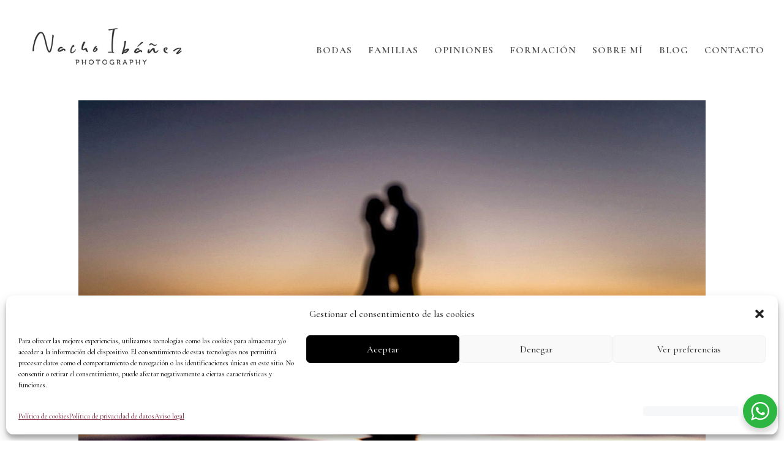

--- FILE ---
content_type: text/html; charset=UTF-8
request_url: https://nachoibanez.com/fotos-preboda-postboda-malaga-marbella-cadiz-andalucia/
body_size: 18185
content:
<!DOCTYPE html>
<html lang="es">
<head>
	<meta charset="UTF-8" />
<meta http-equiv="X-UA-Compatible" content="IE=edge">
	<link rel="pingback" href="https://nachoibanez.com/xmlrpc.php" />

	<script type="text/javascript">
		document.documentElement.className = 'js';
	</script>

	<meta name='robots' content='index, follow, max-image-preview:large, max-snippet:-1, max-video-preview:-1' />

	<!-- This site is optimized with the Yoast SEO plugin v26.7 - https://yoast.com/wordpress/plugins/seo/ -->
	<title>Fotos de preboda y postboda en Malaga, Marbella, Cádiz y toda Andalucía - Nacho Ibañez</title>
	<meta name="description" content="Fotografías de preboda y postboda en Andalucía y España : Sevilla, Málaga, Granada, Cádiz, Madrid, Zaragoza, Valladolid, Galicia, Valencia, Cataluña,…" />
	<link rel="canonical" href="https://nachoibanez.com/fotos-preboda-postboda-malaga-marbella-cadiz-andalucia/" />
	<meta property="og:locale" content="es_ES" />
	<meta property="og:type" content="article" />
	<meta property="og:title" content="Fotos de preboda y postboda en Malaga, Marbella, Cádiz y toda Andalucía - Nacho Ibañez" />
	<meta property="og:description" content="Fotografías de preboda y postboda en Andalucía y España : Sevilla, Málaga, Granada, Cádiz, Madrid, Zaragoza, Valladolid, Galicia, Valencia, Cataluña,…" />
	<meta property="og:url" content="https://nachoibanez.com/fotos-preboda-postboda-malaga-marbella-cadiz-andalucia/" />
	<meta property="og:site_name" content="Nacho Ibañez" />
	<meta property="article:modified_time" content="2025-02-19T17:53:00+00:00" />
	<meta name="twitter:card" content="summary_large_image" />
	<meta name="twitter:label1" content="Tiempo de lectura" />
	<meta name="twitter:data1" content="7 minutos" />
	<script type="application/ld+json" class="yoast-schema-graph">{"@context":"https://schema.org","@graph":[{"@type":"WebPage","@id":"https://nachoibanez.com/fotos-preboda-postboda-malaga-marbella-cadiz-andalucia/","url":"https://nachoibanez.com/fotos-preboda-postboda-malaga-marbella-cadiz-andalucia/","name":"Fotos de preboda y postboda en Malaga, Marbella, Cádiz y toda Andalucía - Nacho Ibañez","isPartOf":{"@id":"https://nachoibanez.com/#website"},"datePublished":"2019-01-24T11:40:39+00:00","dateModified":"2025-02-19T17:53:00+00:00","description":"Fotografías de preboda y postboda en Andalucía y España : Sevilla, Málaga, Granada, Cádiz, Madrid, Zaragoza, Valladolid, Galicia, Valencia, Cataluña,…","breadcrumb":{"@id":"https://nachoibanez.com/fotos-preboda-postboda-malaga-marbella-cadiz-andalucia/#breadcrumb"},"inLanguage":"es","potentialAction":[{"@type":"ReadAction","target":["https://nachoibanez.com/fotos-preboda-postboda-malaga-marbella-cadiz-andalucia/"]}]},{"@type":"BreadcrumbList","@id":"https://nachoibanez.com/fotos-preboda-postboda-malaga-marbella-cadiz-andalucia/#breadcrumb","itemListElement":[{"@type":"ListItem","position":1,"name":"Portada","item":"https://nachoibanez.com/"},{"@type":"ListItem","position":2,"name":"Fotos de preboda y postboda en Malaga, Marbella, Cádiz y toda Andalucía"}]},{"@type":"WebSite","@id":"https://nachoibanez.com/#website","url":"https://nachoibanez.com/","name":"Nacho Ibañez","description":"Fotografías de boda y familia en Andalucía","potentialAction":[{"@type":"SearchAction","target":{"@type":"EntryPoint","urlTemplate":"https://nachoibanez.com/?s={search_term_string}"},"query-input":{"@type":"PropertyValueSpecification","valueRequired":true,"valueName":"search_term_string"}}],"inLanguage":"es"}]}</script>
	<!-- / Yoast SEO plugin. -->


<link rel='dns-prefetch' href='//fonts.googleapis.com' />
<link rel='dns-prefetch' href='//use.fontawesome.com' />
<link rel="alternate" title="oEmbed (JSON)" type="application/json+oembed" href="https://nachoibanez.com/wp-json/oembed/1.0/embed?url=https%3A%2F%2Fnachoibanez.com%2Ffotos-preboda-postboda-malaga-marbella-cadiz-andalucia%2F" />
<link rel="alternate" title="oEmbed (XML)" type="text/xml+oembed" href="https://nachoibanez.com/wp-json/oembed/1.0/embed?url=https%3A%2F%2Fnachoibanez.com%2Ffotos-preboda-postboda-malaga-marbella-cadiz-andalucia%2F&#038;format=xml" />
		<style>
			.lazyload,
			.lazyloading {
				max-width: 100%;
			}
		</style>
		<meta content="Divi - Creativolandia v.1.0.0" name="generator"/><link rel='stylesheet' id='sbi_styles-css' href='https://nachoibanez.com/wp-content/plugins/instagram-feed/css/sbi-styles.min.css?ver=6.10.0' type='text/css' media='all' />
<style id='wp-emoji-styles-inline-css' type='text/css'>

	img.wp-smiley, img.emoji {
		display: inline !important;
		border: none !important;
		box-shadow: none !important;
		height: 1em !important;
		width: 1em !important;
		margin: 0 0.07em !important;
		vertical-align: -0.1em !important;
		background: none !important;
		padding: 0 !important;
	}
/*# sourceURL=wp-emoji-styles-inline-css */
</style>
<link rel='stylesheet' id='nta-css-popup-css' href='https://nachoibanez.com/wp-content/plugins/wp-whatsapp/assets/dist/css/style.css?ver=6fc3bce9b2d697695acb347224e99166' type='text/css' media='all' />
<link rel='stylesheet' id='aw_style-css' href='https://nachoibanez.com/wp-content/plugins/aw-divi-image-overlay/css/style.css?ver=6fc3bce9b2d697695acb347224e99166' type='text/css' media='all' />
<link rel='stylesheet' id='cmplz-general-css' href='https://nachoibanez.com/wp-content/plugins/complianz-gdpr/assets/css/cookieblocker.min.css?ver=1766346395' type='text/css' media='all' />
<link rel='stylesheet' id='Divi-Blog-Extras-styles-css' href='https://nachoibanez.com/wp-content/plugins/Divi-Blog-Extras/styles/style.min.css?ver=2.7.0' type='text/css' media='all' />
<link rel='stylesheet' id='modula-divi-styles-css' href='https://nachoibanez.com/wp-content/plugins/modula-best-grid-gallery/includes/divi-extension/styles/style.min.css' type='text/css' media='all' />
<link rel='stylesheet' id='et-builder-googlefonts-cached-css' href='https://fonts.googleapis.com/css?family=Cormorant+Garamond:300,300italic,regular,italic,500,500italic,600,600italic,700,700italic|Cormorant:300,regular,500,600,700,300italic,italic,500italic,600italic,700italic&#038;subset=latin,latin-ext&#038;display=swap' type='text/css' media='all' />
<link rel='stylesheet' id='bfa-font-awesome-css' href='https://use.fontawesome.com/releases/v5.15.4/css/all.css?ver=2.0.3' type='text/css' media='all' />
<link rel='stylesheet' id='bfa-font-awesome-v4-shim-css' href='https://use.fontawesome.com/releases/v5.15.4/css/v4-shims.css?ver=2.0.3' type='text/css' media='all' />
<style id='bfa-font-awesome-v4-shim-inline-css' type='text/css'>

			@font-face {
				font-family: 'FontAwesome';
				src: url('https://use.fontawesome.com/releases/v5.15.4/webfonts/fa-brands-400.eot'),
				url('https://use.fontawesome.com/releases/v5.15.4/webfonts/fa-brands-400.eot?#iefix') format('embedded-opentype'),
				url('https://use.fontawesome.com/releases/v5.15.4/webfonts/fa-brands-400.woff2') format('woff2'),
				url('https://use.fontawesome.com/releases/v5.15.4/webfonts/fa-brands-400.woff') format('woff'),
				url('https://use.fontawesome.com/releases/v5.15.4/webfonts/fa-brands-400.ttf') format('truetype'),
				url('https://use.fontawesome.com/releases/v5.15.4/webfonts/fa-brands-400.svg#fontawesome') format('svg');
			}

			@font-face {
				font-family: 'FontAwesome';
				src: url('https://use.fontawesome.com/releases/v5.15.4/webfonts/fa-solid-900.eot'),
				url('https://use.fontawesome.com/releases/v5.15.4/webfonts/fa-solid-900.eot?#iefix') format('embedded-opentype'),
				url('https://use.fontawesome.com/releases/v5.15.4/webfonts/fa-solid-900.woff2') format('woff2'),
				url('https://use.fontawesome.com/releases/v5.15.4/webfonts/fa-solid-900.woff') format('woff'),
				url('https://use.fontawesome.com/releases/v5.15.4/webfonts/fa-solid-900.ttf') format('truetype'),
				url('https://use.fontawesome.com/releases/v5.15.4/webfonts/fa-solid-900.svg#fontawesome') format('svg');
			}

			@font-face {
				font-family: 'FontAwesome';
				src: url('https://use.fontawesome.com/releases/v5.15.4/webfonts/fa-regular-400.eot'),
				url('https://use.fontawesome.com/releases/v5.15.4/webfonts/fa-regular-400.eot?#iefix') format('embedded-opentype'),
				url('https://use.fontawesome.com/releases/v5.15.4/webfonts/fa-regular-400.woff2') format('woff2'),
				url('https://use.fontawesome.com/releases/v5.15.4/webfonts/fa-regular-400.woff') format('woff'),
				url('https://use.fontawesome.com/releases/v5.15.4/webfonts/fa-regular-400.ttf') format('truetype'),
				url('https://use.fontawesome.com/releases/v5.15.4/webfonts/fa-regular-400.svg#fontawesome') format('svg');
				unicode-range: U+F004-F005,U+F007,U+F017,U+F022,U+F024,U+F02E,U+F03E,U+F044,U+F057-F059,U+F06E,U+F070,U+F075,U+F07B-F07C,U+F080,U+F086,U+F089,U+F094,U+F09D,U+F0A0,U+F0A4-F0A7,U+F0C5,U+F0C7-F0C8,U+F0E0,U+F0EB,U+F0F3,U+F0F8,U+F0FE,U+F111,U+F118-F11A,U+F11C,U+F133,U+F144,U+F146,U+F14A,U+F14D-F14E,U+F150-F152,U+F15B-F15C,U+F164-F165,U+F185-F186,U+F191-F192,U+F1AD,U+F1C1-F1C9,U+F1CD,U+F1D8,U+F1E3,U+F1EA,U+F1F6,U+F1F9,U+F20A,U+F247-F249,U+F24D,U+F254-F25B,U+F25D,U+F267,U+F271-F274,U+F279,U+F28B,U+F28D,U+F2B5-F2B6,U+F2B9,U+F2BB,U+F2BD,U+F2C1-F2C2,U+F2D0,U+F2D2,U+F2DC,U+F2ED,U+F328,U+F358-F35B,U+F3A5,U+F3D1,U+F410,U+F4AD;
			}
		
/*# sourceURL=bfa-font-awesome-v4-shim-inline-css */
</style>
<link rel='stylesheet' id='divi-style-parent-css' href='https://nachoibanez.com/wp-content/themes/Divi/style-static.min.css?ver=4.27.5' type='text/css' media='all' />
<link rel='stylesheet' id='divi-style-css' href='https://nachoibanez.com/wp-content/themes/Divi-creativolandia/style.css?ver=4.27.5' type='text/css' media='all' />
<!--n2css--><!--n2js--><script type="text/javascript" defer='defer' src="https://nachoibanez.com/wp-includes/js/jquery/jquery.min.js?ver=3.7.1" id="jquery-core-js"></script>
<script type="text/javascript" defer='defer' src="https://nachoibanez.com/wp-includes/js/jquery/jquery-migrate.min.js?ver=3.4.1" id="jquery-migrate-js"></script>
<script type="text/javascript" defer='defer' src="https://nachoibanez.com/wp-content/plugins/aw-divi-image-overlay/js/functions.js?ver=6fc3bce9b2d697695acb347224e99166" id="aw_functions-js"></script>
<link rel="https://api.w.org/" href="https://nachoibanez.com/wp-json/" /><link rel="alternate" title="JSON" type="application/json" href="https://nachoibanez.com/wp-json/wp/v2/pages/959" />	<link rel="preconnect" href="https://fonts.googleapis.com">
	<link rel="preconnect" href="https://fonts.gstatic.com">
	<link href='https://fonts.googleapis.com/css2?display=swap&family=Arimo&family=Cormorant:wght@400;500&family=Cardo&family=EB+Garamond' rel='stylesheet'><meta name="ti-site-data" content="[base64]" />			<style>.cmplz-hidden {
					display: none !important;
				}</style>		<script>
			document.documentElement.className = document.documentElement.className.replace('no-js', 'js');
		</script>
				<style>
			.no-js img.lazyload {
				display: none;
			}

			figure.wp-block-image img.lazyloading {
				min-width: 150px;
			}

			.lazyload,
			.lazyloading {
				--smush-placeholder-width: 100px;
				--smush-placeholder-aspect-ratio: 1/1;
				width: var(--smush-image-width, var(--smush-placeholder-width)) !important;
				aspect-ratio: var(--smush-image-aspect-ratio, var(--smush-placeholder-aspect-ratio)) !important;
			}

						.lazyload, .lazyloading {
				opacity: 0;
			}

			.lazyloaded {
				opacity: 1;
				transition: opacity 400ms;
				transition-delay: 0ms;
			}

					</style>
		<link rel='alternate' type='application/rss+xml' title='Nacho Ibañez &raquo; Feed' href='https://nachoibanez.com/feed/' /><meta name="viewport" content="width=device-width, initial-scale=1.0, maximum-scale=1.0, user-scalable=0" /><style type="text/css" id="custom-background-css">
body.custom-background { background-color: #ffffff; }
</style>
	<script>
(function($) {
    $(window).on('load resize', function() {
        $('.et_fullscreen_slider').each(function() {
            et_fullscreen_slider($(this));
        });
    });
    function et_fullscreen_slider(et_slider) {
        var et_viewport_height = $(window).height(),
            et_slider_height = $(et_slider).find('.et_pb_slider_container_inner').innerHeight(),
            $admin_bar = $('#wpadminbar'),
            $main_header = $('#main-header'),
            $top_header = $('#top-header');
        $(et_slider).height('auto');
        if ($admin_bar.length) {
            var et_viewport_height = et_viewport_height - $admin_bar.height();
        }
        if ($top_header.length) {
            var et_viewport_height = et_viewport_height - $top_header.height();
        }
        if (!$('.et_transparent_nav').length && !$('.et_vertical_nav').length) {
            var et_viewport_height = et_viewport_height - $main_header.height();
        }
        if (et_viewport_height > et_slider_height) {
            $(et_slider).height(et_viewport_height);
        }
    }
})(jQuery);
</script>

<!-- Meta Pixel Code -->
<script type="text/plain" data-service="facebook" data-category="marketing">
!function(f,b,e,v,n,t,s)
{if(f.fbq)return;n=f.fbq=function(){n.callMethod?
n.callMethod.apply(n,arguments):n.queue.push(arguments)};
if(!f._fbq)f._fbq=n;n.push=n;n.loaded=!0;n.version='2.0';
n.queue=[];t=b.createElement(e);t.async=!0;
t.src=v;s=b.getElementsByTagName(e)[0];
s.parentNode.insertBefore(t,s)}(window, document,'script',
'https://connect.facebook.net/en_US/fbevents.js');
fbq('init', '1063621145573117');
fbq('track', 'PageView');
</script>
<noscript><img height="1" width="1" style="display:none" src="https://www.facebook.com/tr?id=1063621145573117&amp;ev=PageView&amp;noscript=1"></noscript>
<!-- End Meta Pixel Code -->

<link rel="stylesheet" id="et-core-unified-959-cached-inline-styles" href="https://nachoibanez.com/wp-content/et-cache/959/et-core-unified-959.min.css?ver=1766549001" />	<style id="egf-frontend-styles" type="text/css">
		p {font-family: 'Arimo', sans-serif;font-size: 16px;font-style: normal;font-weight: 400;line-height: 1.7;} h1 {font-family: 'Cormorant', sans-serif;font-size: 40px;font-style: normal;font-weight: 500;line-height: 1.3;} h5 {font-family: 'Cormorant', sans-serif;font-size: 17px;font-style: normal;font-weight: 400;} h6 {font-family: 'Cormorant', sans-serif;font-size: 16px;font-style: normal;font-weight: 400;line-height: 1.4;} h2 {font-family: 'Cardo', sans-serif;font-size: 36px;font-style: normal;font-weight: 400;} h3 {color: #4c4c4c;font-family: 'EB Garamond', sans-serif;font-size: 20px;font-style: normal;font-weight: 400;line-height: 1.6;} h4 {font-family: 'Cormorant', sans-serif;font-size: 22px;font-style: normal;font-weight: 400;line-height: 1.4;} 	</style>
	</head>
<body data-cmplz=1 class="wp-singular page-template-default page page-id-959 custom-background wp-theme-Divi wp-child-theme-Divi-creativolandia et_pb_button_helper_class et_fullwidth_nav et_fixed_nav et_show_nav et_primary_nav_dropdown_animation_fade et_secondary_nav_dropdown_animation_fade et_header_style_left et_pb_footer_columns4 et_cover_background et_pb_gutter osx et_pb_gutters2 et_pb_pagebuilder_layout et_no_sidebar et_divi_theme et-db modula-best-grid-gallery">
	<div id="page-container">

	
	
			<header id="main-header" data-height-onload="150">
			<div class="container clearfix et_menu_container">
							<div class="logo_container">
					<span class="logo_helper"></span>
					<a href="https://nachoibanez.com/">
						<img src="https://nachoibanez.com/wp-content/uploads/2021/08/logonuevoc2.jpg" width="420" height="110" alt="Nacho Ibañez" id="logo" data-height-percentage="45" />
					</a>
				</div>
							<div id="et-top-navigation" data-height="150" data-fixed-height="40">
											<nav id="top-menu-nav">
						<ul id="top-menu" class="nav"><li id="menu-item-61" class="menu-item menu-item-type-post_type menu-item-object-page menu-item-61"><a href="https://nachoibanez.com/fotografo-bodas-malaga-cadiz-marbella-andalucia-madrid/">BODAS</a></li>
<li id="menu-item-60" class="menu-item menu-item-type-post_type menu-item-object-page menu-item-60"><a href="https://nachoibanez.com/fotografo-familias-mascotas-malaga-marbella-cadiz-andalucia/">FAMILIAS</a></li>
<li id="menu-item-58" class="menu-item menu-item-type-post_type menu-item-object-page menu-item-58"><a href="https://nachoibanez.com/opiniones-fotografo-bodas-familias-mascotas-andalucia/">OPINIONES</a></li>
<li id="menu-item-49174" class="menu-item menu-item-type-custom menu-item-object-custom menu-item-49174"><a href="https://www.photofamily.es/formacion">FORMACIÓN</a></li>
<li id="menu-item-57" class="menu-item menu-item-type-post_type menu-item-object-page menu-item-57"><a href="https://nachoibanez.com/sobre-mi-fotografo-bodas-familias-andalucia-madrid-espana/">SOBRE MÍ</a></li>
<li id="menu-item-56" class="menu-item menu-item-type-post_type menu-item-object-page menu-item-56"><a href="https://nachoibanez.com/blog-fotos-preboda-boda-postboda-andalucia-madrid-espana/">BLOG</a></li>
<li id="menu-item-55" class="menu-item menu-item-type-post_type menu-item-object-page menu-item-55"><a href="https://nachoibanez.com/contacto-fotografia-bodas-familias-mascotas-andalucia-espana/">CONTACTO</a></li>
</ul>						</nav>
					
					
					
					
					<div id="et_mobile_nav_menu">
				<div class="mobile_nav closed">
					<span class="select_page">Seleccionar página</span>
					<span class="mobile_menu_bar mobile_menu_bar_toggle"></span>
				</div>
			</div>				</div> <!-- #et-top-navigation -->
			</div> <!-- .container -->
					</header> <!-- #main-header -->
			<div id="et-main-area">
	
<div id="main-content">


			
				<article id="post-959" class="post-959 page type-page status-publish hentry">

				
					<div class="entry-content">
					<div class="et-l et-l--post">
			<div class="et_builder_inner_content et_pb_gutters2">
		<div class="et_pb_section et_pb_section_0 et_section_regular" >
				
				
				
				
				
				
				<div class="et_pb_row et_pb_row_0">
				<div class="et_pb_column et_pb_column_4_4 et_pb_column_0  et_pb_css_mix_blend_mode_passthrough et-last-child">
				
				
				
				
				<div class="et_pb_module et_pb_image et_pb_image_0">
				
				
				
				
				<span class="et_pb_image_wrap "><img fetchpriority="high" decoding="async" width="1400" height="933" src="https://nachoibanez.com/wp-content/uploads/2018/10/postboda01.jpg" alt="" title="" srcset="https://nachoibanez.com/wp-content/uploads/2018/10/postboda01.jpg 1400w, https://nachoibanez.com/wp-content/uploads/2018/10/postboda01-300x200.jpg 300w, https://nachoibanez.com/wp-content/uploads/2018/10/postboda01-768x512.jpg 768w, https://nachoibanez.com/wp-content/uploads/2018/10/postboda01-1024x682.jpg 1024w, https://nachoibanez.com/wp-content/uploads/2018/10/postboda01-1080x720.jpg 1080w" sizes="(max-width: 1400px) 100vw, 1400px" class="wp-image-2678" /></span>
			</div>
			</div>
				
				
				
				
			</div><div class="et_pb_row et_pb_row_1">
				<div class="et_pb_column et_pb_column_4_4 et_pb_column_1  et_pb_css_mix_blend_mode_passthrough et-last-child">
				
				
				
				
				<div class="et_pb_module et_pb_divider_0 et_pb_space et_pb_divider_hidden"><div class="et_pb_divider_internal"></div></div><div class="et_pb_module et_pb_divider_1 et_pb_space et_pb_divider_hidden"><div class="et_pb_divider_internal"></div></div><div class="et_pb_module et_pb_divider_2 et_pb_space et_pb_divider_hidden"><div class="et_pb_divider_internal"></div></div><div class="et_pb_module et_pb_text et_pb_text_0  et_pb_text_align_left et_pb_bg_layout_light">
				
				
				
				
				<div class="et_pb_text_inner"><h1 style="text-align: center;">FOTOGRAFÍA PARA PREBODAS Y POSTBODAS</h1></div>
			</div><div class="et_pb_module et_pb_text et_pb_text_1  et_pb_text_align_left et_pb_bg_layout_light">
				
				
				
				
				<div class="et_pb_text_inner"><p style="text-align: center;"><strong>MÁLAGA &#8211; MARBELLA &#8211; CÁDIZ &#8211; ANDALUCÍA  &#8211; ESPAÑA</strong></p></div>
			</div><div class="et_pb_module et_pb_divider_3 et_pb_space et_pb_divider_hidden"><div class="et_pb_divider_internal"></div></div><div class="et_pb_module et_pb_text et_pb_text_2  et_pb_text_align_left et_pb_bg_layout_light">
				
				
				
				
				<div class="et_pb_text_inner"><div style="text-align: justify;">
<p>Una boda no es simplemente una ceremonia y el convite de después, todos los que participan en su preparación son conscientes de los posibles problemas, los cambios de última hora y la atmósfera tan especial que se genera en los momentos previos al enlace. <strong>Nacho Ibáñez, fotógrafo de bodas</strong>, es uno de esos pocos privilegiados que se adentra en esos sentimientos para capturar, sin modificar la energía, esas <strong>fotos preboda</strong> tan emocionantes y llenas de vida.</p>
<div style="text-align: justify;">
<p style="text-align: left;">Para lograrlo, este fotógrafo presta especial atención a cada detalle y a cada mirada intercambiada para crear algo único que refleje a la perfección esa vorágine de emociones a flor de piel que se dan en esas horas mágicas. Estudia todas las posibilidades que cada nuevo trabajo le ofrece para llegar a la mejor <strong>fotografía preboda</strong> posible y crear imágenes únicas que reflejen el camino de felicidad, nervios, amor y júbilo de los novios.</p>
<p style="text-align: justify;">Los nervios del enlace y la ceremonia son sólo el principio de una día en el que la cámara de un fotógrafo debe desaparecer de la vista y mente de los invitados para poder capturar los momentos en los que los nervios ya no tienen cabida. Ese es el trabajo de Nacho Ibáñez, cuya forma de ver y sentir la fotografía le llevan a dar la misma importancia a las <strong>fotos post boda</strong>. A inmortalizar los momentos en los que la pareja finalmente se relaja, se dejan ver sin coraza alguna y se generan situaciones emotivas y divertidas que se reflejan en imágenes impactantes.</p>
<p style="text-align: justify;">El <strong>estilo documental</strong> y mezclado con <strong>fotografía de autor</strong> de este fotógrafo hacen que las imágenes hablen por si mismas, que las emociones se griten con el contraste entre el uso del blanco y negro y el color y que el luego de luces y localizaciones ayuden a sorprender e inmortalizar todos los momentos importantes, por pequeños que sean.</p>
<p>Nacho Ibáñez es un artista en continuo desarrollo y enamorado de todo lo relacionado con la fotografía, cuyo esfuerzo y trabajo le han valido el reconocimiento de la comunidad fotógrafa y premios como “All about the light 2016”, “Premio Pure Art 2016” o “The wedding dress 2016”, todos del ISPWP (International Society of Profesional Wedding Photografers).</p>
<p>Nacho Ibañez realiza <strong>reportajes de bodas</strong> en toda <strong>Andalucía y España</strong> : <strong>Sevilla, Málaga, Granada, Cádiz, Madrid, Zaragoza, Valladolid, Galicia, Valencia, Cataluña,…</strong></p>
</div>
</div></div>
			</div><div class="et_pb_module et_pb_divider_4 et_pb_space et_pb_divider_hidden"><div class="et_pb_divider_internal"></div></div><div class="et_pb_module et_pb_divider_5 et_pb_space et_pb_divider_hidden"><div class="et_pb_divider_internal"></div></div><div class="et_pb_module et_pb_divider_6 et_pb_space et_pb_divider_hidden"><div class="et_pb_divider_internal"></div></div>
			</div>
				
				
				
				
			</div><div class="et_pb_row et_pb_row_2">
				<div class="et_pb_column et_pb_column_4_4 et_pb_column_2  et_pb_css_mix_blend_mode_passthrough et-last-child">
				
				
				
				
				<div class="et_pb_module et_pb_image et_pb_image_1">
				
				
				
				
				<span class="et_pb_image_wrap "><img decoding="async" width="1400" height="935" data-src="https://nachoibanez.com/wp-content/uploads/2018/10/postboda02.jpg" alt="" title="" data-srcset="https://nachoibanez.com/wp-content/uploads/2018/10/postboda02.jpg 1400w, https://nachoibanez.com/wp-content/uploads/2018/10/postboda02-300x200.jpg 300w, https://nachoibanez.com/wp-content/uploads/2018/10/postboda02-768x513.jpg 768w, https://nachoibanez.com/wp-content/uploads/2018/10/postboda02-1024x684.jpg 1024w, https://nachoibanez.com/wp-content/uploads/2018/10/postboda02-1080x721.jpg 1080w" data-sizes="(max-width: 1400px) 100vw, 1400px" class="wp-image-2679 lazyload" src="[data-uri]" style="--smush-placeholder-width: 1400px; --smush-placeholder-aspect-ratio: 1400/935;" /></span>
			</div><div class="et_pb_module et_pb_image et_pb_image_2">
				
				
				
				
				<span class="et_pb_image_wrap "><img decoding="async" width="1400" height="935" data-src="https://nachoibanez.com/wp-content/uploads/2018/10/postboda03.jpg" alt="" title="" data-srcset="https://nachoibanez.com/wp-content/uploads/2018/10/postboda03.jpg 1400w, https://nachoibanez.com/wp-content/uploads/2018/10/postboda03-300x200.jpg 300w, https://nachoibanez.com/wp-content/uploads/2018/10/postboda03-768x513.jpg 768w, https://nachoibanez.com/wp-content/uploads/2018/10/postboda03-1024x684.jpg 1024w, https://nachoibanez.com/wp-content/uploads/2018/10/postboda03-1080x721.jpg 1080w" data-sizes="(max-width: 1400px) 100vw, 1400px" class="wp-image-2680 lazyload" src="[data-uri]" style="--smush-placeholder-width: 1400px; --smush-placeholder-aspect-ratio: 1400/935;" /></span>
			</div><div class="et_pb_module et_pb_image et_pb_image_3">
				
				
				
				
				<span class="et_pb_image_wrap "><img decoding="async" width="1400" height="935" data-src="https://nachoibanez.com/wp-content/uploads/2018/10/postboda04.jpg" alt="" title="" data-srcset="https://nachoibanez.com/wp-content/uploads/2018/10/postboda04.jpg 1400w, https://nachoibanez.com/wp-content/uploads/2018/10/postboda04-300x200.jpg 300w, https://nachoibanez.com/wp-content/uploads/2018/10/postboda04-768x513.jpg 768w, https://nachoibanez.com/wp-content/uploads/2018/10/postboda04-1024x684.jpg 1024w, https://nachoibanez.com/wp-content/uploads/2018/10/postboda04-1080x721.jpg 1080w" data-sizes="(max-width: 1400px) 100vw, 1400px" class="wp-image-2681 lazyload" src="[data-uri]" style="--smush-placeholder-width: 1400px; --smush-placeholder-aspect-ratio: 1400/935;" /></span>
			</div><div class="et_pb_module et_pb_image et_pb_image_4">
				
				
				
				
				<span class="et_pb_image_wrap "><img decoding="async" width="1400" height="934" data-src="https://nachoibanez.com/wp-content/uploads/2018/10/postboda05.jpg" alt="" title="" data-srcset="https://nachoibanez.com/wp-content/uploads/2018/10/postboda05.jpg 1400w, https://nachoibanez.com/wp-content/uploads/2018/10/postboda05-300x200.jpg 300w, https://nachoibanez.com/wp-content/uploads/2018/10/postboda05-768x512.jpg 768w, https://nachoibanez.com/wp-content/uploads/2018/10/postboda05-1024x683.jpg 1024w, https://nachoibanez.com/wp-content/uploads/2018/10/postboda05-1080x721.jpg 1080w" data-sizes="(max-width: 1400px) 100vw, 1400px" class="wp-image-2682 lazyload" src="[data-uri]" style="--smush-placeholder-width: 1400px; --smush-placeholder-aspect-ratio: 1400/934;" /></span>
			</div><div class="et_pb_module et_pb_image et_pb_image_5">
				
				
				
				
				<span class="et_pb_image_wrap "><img decoding="async" width="1400" height="935" data-src="https://nachoibanez.com/wp-content/uploads/2018/10/postboda06.jpg" alt="" title="" data-srcset="https://nachoibanez.com/wp-content/uploads/2018/10/postboda06.jpg 1400w, https://nachoibanez.com/wp-content/uploads/2018/10/postboda06-300x200.jpg 300w, https://nachoibanez.com/wp-content/uploads/2018/10/postboda06-768x513.jpg 768w, https://nachoibanez.com/wp-content/uploads/2018/10/postboda06-1024x684.jpg 1024w, https://nachoibanez.com/wp-content/uploads/2018/10/postboda06-1080x721.jpg 1080w" data-sizes="(max-width: 1400px) 100vw, 1400px" class="wp-image-2683 lazyload" src="[data-uri]" style="--smush-placeholder-width: 1400px; --smush-placeholder-aspect-ratio: 1400/935;" /></span>
			</div><div class="et_pb_module et_pb_image et_pb_image_6">
				
				
				
				
				<span class="et_pb_image_wrap "><img decoding="async" width="1400" height="933" data-src="https://nachoibanez.com/wp-content/uploads/2018/10/postboda07.jpg" alt="" title="" data-srcset="https://nachoibanez.com/wp-content/uploads/2018/10/postboda07.jpg 1400w, https://nachoibanez.com/wp-content/uploads/2018/10/postboda07-300x200.jpg 300w, https://nachoibanez.com/wp-content/uploads/2018/10/postboda07-768x512.jpg 768w, https://nachoibanez.com/wp-content/uploads/2018/10/postboda07-1024x682.jpg 1024w, https://nachoibanez.com/wp-content/uploads/2018/10/postboda07-1080x720.jpg 1080w" data-sizes="(max-width: 1400px) 100vw, 1400px" class="wp-image-2684 lazyload" src="[data-uri]" style="--smush-placeholder-width: 1400px; --smush-placeholder-aspect-ratio: 1400/933;" /></span>
			</div><div class="et_pb_module et_pb_image et_pb_image_7">
				
				
				
				
				<span class="et_pb_image_wrap "><img decoding="async" width="1400" height="935" data-src="https://nachoibanez.com/wp-content/uploads/2018/10/postboda08.jpg" alt="" title="" data-srcset="https://nachoibanez.com/wp-content/uploads/2018/10/postboda08.jpg 1400w, https://nachoibanez.com/wp-content/uploads/2018/10/postboda08-300x200.jpg 300w, https://nachoibanez.com/wp-content/uploads/2018/10/postboda08-768x513.jpg 768w, https://nachoibanez.com/wp-content/uploads/2018/10/postboda08-1024x684.jpg 1024w, https://nachoibanez.com/wp-content/uploads/2018/10/postboda08-1080x721.jpg 1080w" data-sizes="(max-width: 1400px) 100vw, 1400px" class="wp-image-2685 lazyload" src="[data-uri]" style="--smush-placeholder-width: 1400px; --smush-placeholder-aspect-ratio: 1400/935;" /></span>
			</div><div class="et_pb_module et_pb_image et_pb_image_8">
				
				
				
				
				<span class="et_pb_image_wrap "><img decoding="async" width="1400" height="933" data-src="https://nachoibanez.com/wp-content/uploads/2018/10/postboda09.jpg" alt="" title="" data-srcset="https://nachoibanez.com/wp-content/uploads/2018/10/postboda09.jpg 1400w, https://nachoibanez.com/wp-content/uploads/2018/10/postboda09-300x200.jpg 300w, https://nachoibanez.com/wp-content/uploads/2018/10/postboda09-768x512.jpg 768w, https://nachoibanez.com/wp-content/uploads/2018/10/postboda09-1024x682.jpg 1024w, https://nachoibanez.com/wp-content/uploads/2018/10/postboda09-1080x720.jpg 1080w" data-sizes="(max-width: 1400px) 100vw, 1400px" class="wp-image-2686 lazyload" src="[data-uri]" style="--smush-placeholder-width: 1400px; --smush-placeholder-aspect-ratio: 1400/933;" /></span>
			</div><div class="et_pb_module et_pb_image et_pb_image_9">
				
				
				
				
				<span class="et_pb_image_wrap "><img decoding="async" width="1400" height="935" data-src="https://nachoibanez.com/wp-content/uploads/2018/10/postboda10.jpg" alt="" title="" data-srcset="https://nachoibanez.com/wp-content/uploads/2018/10/postboda10.jpg 1400w, https://nachoibanez.com/wp-content/uploads/2018/10/postboda10-300x200.jpg 300w, https://nachoibanez.com/wp-content/uploads/2018/10/postboda10-768x513.jpg 768w, https://nachoibanez.com/wp-content/uploads/2018/10/postboda10-1024x684.jpg 1024w, https://nachoibanez.com/wp-content/uploads/2018/10/postboda10-1080x721.jpg 1080w" data-sizes="(max-width: 1400px) 100vw, 1400px" class="wp-image-2687 lazyload" src="[data-uri]" style="--smush-placeholder-width: 1400px; --smush-placeholder-aspect-ratio: 1400/935;" /></span>
			</div><div class="et_pb_module et_pb_image et_pb_image_10">
				
				
				
				
				<span class="et_pb_image_wrap "><img decoding="async" width="1400" height="935" data-src="https://nachoibanez.com/wp-content/uploads/2018/10/postboda11.jpg" alt="" title="" data-srcset="https://nachoibanez.com/wp-content/uploads/2018/10/postboda11.jpg 1400w, https://nachoibanez.com/wp-content/uploads/2018/10/postboda11-300x200.jpg 300w, https://nachoibanez.com/wp-content/uploads/2018/10/postboda11-768x513.jpg 768w, https://nachoibanez.com/wp-content/uploads/2018/10/postboda11-1024x684.jpg 1024w, https://nachoibanez.com/wp-content/uploads/2018/10/postboda11-1080x721.jpg 1080w" data-sizes="(max-width: 1400px) 100vw, 1400px" class="wp-image-2688 lazyload" src="[data-uri]" style="--smush-placeholder-width: 1400px; --smush-placeholder-aspect-ratio: 1400/935;" /></span>
			</div><div class="et_pb_module et_pb_image et_pb_image_11">
				
				
				
				
				<span class="et_pb_image_wrap "><img decoding="async" width="1400" height="934" data-src="https://nachoibanez.com/wp-content/uploads/2018/10/postboda12.jpg" alt="" title="" data-srcset="https://nachoibanez.com/wp-content/uploads/2018/10/postboda12.jpg 1400w, https://nachoibanez.com/wp-content/uploads/2018/10/postboda12-300x200.jpg 300w, https://nachoibanez.com/wp-content/uploads/2018/10/postboda12-768x512.jpg 768w, https://nachoibanez.com/wp-content/uploads/2018/10/postboda12-1024x683.jpg 1024w, https://nachoibanez.com/wp-content/uploads/2018/10/postboda12-1080x721.jpg 1080w" data-sizes="(max-width: 1400px) 100vw, 1400px" class="wp-image-2689 lazyload" src="[data-uri]" style="--smush-placeholder-width: 1400px; --smush-placeholder-aspect-ratio: 1400/934;" /></span>
			</div><div class="et_pb_module et_pb_image et_pb_image_12">
				
				
				
				
				<span class="et_pb_image_wrap "><img decoding="async" width="1400" height="933" data-src="https://nachoibanez.com/wp-content/uploads/2018/10/postboda13.jpg" alt="" title="" data-srcset="https://nachoibanez.com/wp-content/uploads/2018/10/postboda13.jpg 1400w, https://nachoibanez.com/wp-content/uploads/2018/10/postboda13-300x200.jpg 300w, https://nachoibanez.com/wp-content/uploads/2018/10/postboda13-768x512.jpg 768w, https://nachoibanez.com/wp-content/uploads/2018/10/postboda13-1024x682.jpg 1024w, https://nachoibanez.com/wp-content/uploads/2018/10/postboda13-1080x720.jpg 1080w" data-sizes="(max-width: 1400px) 100vw, 1400px" class="wp-image-2690 lazyload" src="[data-uri]" style="--smush-placeholder-width: 1400px; --smush-placeholder-aspect-ratio: 1400/933;" /></span>
			</div><div class="et_pb_module et_pb_image et_pb_image_13">
				
				
				
				
				<span class="et_pb_image_wrap "><img decoding="async" width="1400" height="932" data-src="https://nachoibanez.com/wp-content/uploads/2018/10/postboda14.jpg" alt="" title="" data-srcset="https://nachoibanez.com/wp-content/uploads/2018/10/postboda14.jpg 1400w, https://nachoibanez.com/wp-content/uploads/2018/10/postboda14-300x200.jpg 300w, https://nachoibanez.com/wp-content/uploads/2018/10/postboda14-768x511.jpg 768w, https://nachoibanez.com/wp-content/uploads/2018/10/postboda14-1024x682.jpg 1024w, https://nachoibanez.com/wp-content/uploads/2018/10/postboda14-1080x719.jpg 1080w" data-sizes="(max-width: 1400px) 100vw, 1400px" class="wp-image-2691 lazyload" src="[data-uri]" style="--smush-placeholder-width: 1400px; --smush-placeholder-aspect-ratio: 1400/932;" /></span>
			</div><div class="et_pb_module et_pb_image et_pb_image_14">
				
				
				
				
				<span class="et_pb_image_wrap "><img decoding="async" width="1400" height="933" data-src="https://nachoibanez.com/wp-content/uploads/2018/10/postboda15.jpg" alt="" title="" data-srcset="https://nachoibanez.com/wp-content/uploads/2018/10/postboda15.jpg 1400w, https://nachoibanez.com/wp-content/uploads/2018/10/postboda15-300x200.jpg 300w, https://nachoibanez.com/wp-content/uploads/2018/10/postboda15-768x512.jpg 768w, https://nachoibanez.com/wp-content/uploads/2018/10/postboda15-1024x682.jpg 1024w, https://nachoibanez.com/wp-content/uploads/2018/10/postboda15-1080x720.jpg 1080w" data-sizes="(max-width: 1400px) 100vw, 1400px" class="wp-image-2692 lazyload" src="[data-uri]" style="--smush-placeholder-width: 1400px; --smush-placeholder-aspect-ratio: 1400/933;" /></span>
			</div><div class="et_pb_module et_pb_image et_pb_image_15">
				
				
				
				
				<span class="et_pb_image_wrap "><img decoding="async" width="1400" height="933" data-src="https://nachoibanez.com/wp-content/uploads/2018/10/postboda16.jpg" alt="" title="" data-srcset="https://nachoibanez.com/wp-content/uploads/2018/10/postboda16.jpg 1400w, https://nachoibanez.com/wp-content/uploads/2018/10/postboda16-300x200.jpg 300w, https://nachoibanez.com/wp-content/uploads/2018/10/postboda16-768x512.jpg 768w, https://nachoibanez.com/wp-content/uploads/2018/10/postboda16-1024x682.jpg 1024w, https://nachoibanez.com/wp-content/uploads/2018/10/postboda16-1080x720.jpg 1080w" data-sizes="(max-width: 1400px) 100vw, 1400px" class="wp-image-2693 lazyload" src="[data-uri]" style="--smush-placeholder-width: 1400px; --smush-placeholder-aspect-ratio: 1400/933;" /></span>
			</div><div class="et_pb_module et_pb_image et_pb_image_16">
				
				
				
				
				<span class="et_pb_image_wrap "><img decoding="async" width="1400" height="935" data-src="https://nachoibanez.com/wp-content/uploads/2018/10/postboda17.jpg" alt="" title="" data-srcset="https://nachoibanez.com/wp-content/uploads/2018/10/postboda17.jpg 1400w, https://nachoibanez.com/wp-content/uploads/2018/10/postboda17-300x200.jpg 300w, https://nachoibanez.com/wp-content/uploads/2018/10/postboda17-768x513.jpg 768w, https://nachoibanez.com/wp-content/uploads/2018/10/postboda17-1024x684.jpg 1024w, https://nachoibanez.com/wp-content/uploads/2018/10/postboda17-1080x721.jpg 1080w" data-sizes="(max-width: 1400px) 100vw, 1400px" class="wp-image-2694 lazyload" src="[data-uri]" style="--smush-placeholder-width: 1400px; --smush-placeholder-aspect-ratio: 1400/935;" /></span>
			</div><div class="et_pb_module et_pb_image et_pb_image_17">
				
				
				
				
				<span class="et_pb_image_wrap "><img decoding="async" width="1400" height="933" data-src="https://nachoibanez.com/wp-content/uploads/2018/10/postboda18.jpg" alt="" title="" data-srcset="https://nachoibanez.com/wp-content/uploads/2018/10/postboda18.jpg 1400w, https://nachoibanez.com/wp-content/uploads/2018/10/postboda18-300x200.jpg 300w, https://nachoibanez.com/wp-content/uploads/2018/10/postboda18-768x512.jpg 768w, https://nachoibanez.com/wp-content/uploads/2018/10/postboda18-1024x682.jpg 1024w, https://nachoibanez.com/wp-content/uploads/2018/10/postboda18-1080x720.jpg 1080w" data-sizes="(max-width: 1400px) 100vw, 1400px" class="wp-image-2695 lazyload" src="[data-uri]" style="--smush-placeholder-width: 1400px; --smush-placeholder-aspect-ratio: 1400/933;" /></span>
			</div>
			</div>
				
				
				
				
			</div><div class="et_pb_row et_pb_row_3">
				<div class="et_pb_column et_pb_column_4_4 et_pb_column_3  et_pb_css_mix_blend_mode_passthrough et-last-child">
				
				
				
				
				<div class="et_pb_module et_pb_divider_7 et_pb_space et_pb_divider_hidden"><div class="et_pb_divider_internal"></div></div><div class="et_pb_module et_pb_divider_8 et_pb_space et_pb_divider_hidden"><div class="et_pb_divider_internal"></div></div><div class="et_pb_module et_pb_divider_9 et_pb_space et_pb_divider_hidden"><div class="et_pb_divider_internal"></div></div>
			</div>
				
				
				
				
			</div>
				
				
			</div><div class="et_pb_section et_pb_section_2 et_section_regular" >
				
				
				
				
				
				
				<div class="et_pb_row et_pb_row_4 et_pb_row_fullwidth et_pb_gutters2">
				<div class="et_pb_column et_pb_column_1_3 et_pb_column_4  et_pb_css_mix_blend_mode_passthrough">
				
				
				
				
				<div class="et_pb_module et_pb_image et_pb_image_18">
				
				
				
				
				<a href="https://nachoibanez.com/elias-y-catherine-tarifa-cadiz-andalucia/"><span class="et_pb_image_wrap "><img decoding="async" width="1200" height="800" data-src="https://nachoibanez.com/wp-content/uploads/2018/12/cartela01of.jpg" alt="" title="" data-srcset="https://nachoibanez.com/wp-content/uploads/2018/12/cartela01of.jpg 1200w, https://nachoibanez.com/wp-content/uploads/2018/12/cartela01of-300x200.jpg 300w, https://nachoibanez.com/wp-content/uploads/2018/12/cartela01of-768x512.jpg 768w, https://nachoibanez.com/wp-content/uploads/2018/12/cartela01of-1024x683.jpg 1024w, https://nachoibanez.com/wp-content/uploads/2018/12/cartela01of-1080x720.jpg 1080w" data-sizes="(max-width: 1200px) 100vw, 1200px" class="wp-image-820 lazyload" src="[data-uri]" style="--smush-placeholder-width: 1200px; --smush-placeholder-aspect-ratio: 1200/800;" /></span></a>
			</div><div class="et_pb_module et_pb_text et_pb_text_3  et_pb_text_align_left et_pb_bg_layout_light">
				
				
				
				
				<div class="et_pb_text_inner"><h1 style="text-align: center;"><strong><a href="https://nachoibanez.com/elias-y-catherine-tarifa-cadiz-andalucia/">ELÍAS + CATHERINE</a></strong></h1></div>
			</div><div class="et_pb_module et_pb_divider_10 et_pb_space et_pb_divider_hidden"><div class="et_pb_divider_internal"></div></div><div class="et_pb_module et_pb_divider_11 et_pb_space et_pb_divider_hidden"><div class="et_pb_divider_internal"></div></div><div class="et_pb_module et_pb_image et_pb_image_19">
				
				
				
				
				<a href="https://nachoibanez.com/fotografias-boda-juanma-y-marta-tarifa-cadiz-andalucia/"><span class="et_pb_image_wrap "><img decoding="async" width="1400" height="935" data-src="https://nachoibanez.com/wp-content/uploads/2018/10/sevilla09.jpg" alt="" title="" data-srcset="https://nachoibanez.com/wp-content/uploads/2018/10/sevilla09.jpg 1400w, https://nachoibanez.com/wp-content/uploads/2018/10/sevilla09-300x200.jpg 300w, https://nachoibanez.com/wp-content/uploads/2018/10/sevilla09-768x513.jpg 768w, https://nachoibanez.com/wp-content/uploads/2018/10/sevilla09-1024x684.jpg 1024w, https://nachoibanez.com/wp-content/uploads/2018/10/sevilla09-1080x721.jpg 1080w" data-sizes="(max-width: 1400px) 100vw, 1400px" class="wp-image-2657 lazyload" src="[data-uri]" style="--smush-placeholder-width: 1400px; --smush-placeholder-aspect-ratio: 1400/935;" /></span></a>
			</div><div class="et_pb_module et_pb_text et_pb_text_4  et_pb_text_align_left et_pb_bg_layout_light">
				
				
				
				
				<div class="et_pb_text_inner"><h1 style="text-align: center;"><strong><a href="https://nachoibanez.com/fotografias-boda-juanma-y-marta-tarifa-cadiz-andalucia/">JUANMA + MARTA</a></strong></h1></div>
			</div><div class="et_pb_module et_pb_divider_12 et_pb_space et_pb_divider_hidden"><div class="et_pb_divider_internal"></div></div>
			</div><div class="et_pb_column et_pb_column_1_3 et_pb_column_5  et_pb_css_mix_blend_mode_passthrough">
				
				
				
				
				<div class="et_pb_module et_pb_image et_pb_image_20">
				
				
				
				
				<a href="https://nachoibanez.com/fotografias-boda-silvia-pablo-cadiz-andalucia/"><span class="et_pb_image_wrap "><img decoding="async" width="1200" height="800" data-src="https://nachoibanez.com/wp-content/uploads/2019/03/cartela05of.jpg" alt="" title="" data-srcset="https://nachoibanez.com/wp-content/uploads/2019/03/cartela05of.jpg 1200w, https://nachoibanez.com/wp-content/uploads/2019/03/cartela05of-300x200.jpg 300w, https://nachoibanez.com/wp-content/uploads/2019/03/cartela05of-768x512.jpg 768w, https://nachoibanez.com/wp-content/uploads/2019/03/cartela05of-1024x683.jpg 1024w, https://nachoibanez.com/wp-content/uploads/2019/03/cartela05of-1080x720.jpg 1080w" data-sizes="(max-width: 1200px) 100vw, 1200px" class="wp-image-1379 lazyload" src="[data-uri]" style="--smush-placeholder-width: 1200px; --smush-placeholder-aspect-ratio: 1200/800;" /></span></a>
			</div><div class="et_pb_module et_pb_text et_pb_text_5  et_pb_text_align_left et_pb_bg_layout_light">
				
				
				
				
				<div class="et_pb_text_inner"><h1 style="text-align: center;"><strong><a href="https://nachoibanez.com/fotografias-boda-silvia-pablo-cadiz-andalucia/">SILVIA + PABLO</a></strong></h1></div>
			</div><div class="et_pb_module et_pb_divider_13 et_pb_space et_pb_divider_hidden"><div class="et_pb_divider_internal"></div></div><div class="et_pb_module et_pb_divider_14 et_pb_space et_pb_divider_hidden"><div class="et_pb_divider_internal"></div></div><div class="et_pb_module et_pb_image et_pb_image_21">
				
				
				
				
				<a href="https://nachoibanez.com/fotografias-boda-miguel-y-cristina-tarifa-cadiz-andalucia/"><span class="et_pb_image_wrap "><img decoding="async" width="1200" height="800" data-src="https://nachoibanez.com/wp-content/uploads/2018/12/cartela03of.jpg" alt="" title="" data-srcset="https://nachoibanez.com/wp-content/uploads/2018/12/cartela03of.jpg 1200w, https://nachoibanez.com/wp-content/uploads/2018/12/cartela03of-300x200.jpg 300w, https://nachoibanez.com/wp-content/uploads/2018/12/cartela03of-768x512.jpg 768w, https://nachoibanez.com/wp-content/uploads/2018/12/cartela03of-1024x683.jpg 1024w, https://nachoibanez.com/wp-content/uploads/2018/12/cartela03of-1080x720.jpg 1080w" data-sizes="(max-width: 1200px) 100vw, 1200px" class="wp-image-824 lazyload" src="[data-uri]" style="--smush-placeholder-width: 1200px; --smush-placeholder-aspect-ratio: 1200/800;" /></span></a>
			</div><div class="et_pb_module et_pb_text et_pb_text_6  et_pb_text_align_left et_pb_bg_layout_light">
				
				
				
				
				<div class="et_pb_text_inner"><h1 style="text-align: center;"><strong><a href="https://nachoibanez.com/fotografias-boda-miguel-y-cristina-tarifa-cadiz-andalucia/">MIGUEL + CRISTINA</a></strong></h1></div>
			</div><div class="et_pb_module et_pb_divider_15 et_pb_space et_pb_divider_hidden"><div class="et_pb_divider_internal"></div></div>
			</div><div class="et_pb_column et_pb_column_1_3 et_pb_column_6  et_pb_css_mix_blend_mode_passthrough et-last-child">
				
				
				
				
				<div class="et_pb_module et_pb_image et_pb_image_22">
				
				
				
				
				<a href="https://nachoibanez.com/fotografias-boda-gines-maria-tarifa-cadiz-andalucia/"><span class="et_pb_image_wrap "><img decoding="async" width="1400" height="933" data-src="https://nachoibanez.com/wp-content/uploads/2019/03/GinesyMaria-00031.jpg" alt="" title="" data-srcset="https://nachoibanez.com/wp-content/uploads/2019/03/GinesyMaria-00031.jpg 1400w, https://nachoibanez.com/wp-content/uploads/2019/03/GinesyMaria-00031-300x200.jpg 300w, https://nachoibanez.com/wp-content/uploads/2019/03/GinesyMaria-00031-768x512.jpg 768w, https://nachoibanez.com/wp-content/uploads/2019/03/GinesyMaria-00031-1024x682.jpg 1024w, https://nachoibanez.com/wp-content/uploads/2019/03/GinesyMaria-00031-1080x720.jpg 1080w" data-sizes="(max-width: 1400px) 100vw, 1400px" class="wp-image-1336 lazyload" src="[data-uri]" style="--smush-placeholder-width: 1400px; --smush-placeholder-aspect-ratio: 1400/933;" /></span></a>
			</div><div class="et_pb_module et_pb_text et_pb_text_7  et_pb_text_align_left et_pb_bg_layout_light">
				
				
				
				
				<div class="et_pb_text_inner"><h1 style="text-align: center;"><strong><a href="https://nachoibanez.com/fotografias-boda-gines-maria-tarifa-cadiz-andalucia/">GINÉS + MARÍA</a></strong></h1></div>
			</div><div class="et_pb_module et_pb_divider_16 et_pb_space et_pb_divider_hidden"><div class="et_pb_divider_internal"></div></div><div class="et_pb_module et_pb_divider_17 et_pb_space et_pb_divider_hidden"><div class="et_pb_divider_internal"></div></div><div class="et_pb_module et_pb_image et_pb_image_23">
				
				
				
				
				<a href="https://nachoibanez.com/fotografias-de-boda-de-marteen-y-valentina-i-tarifa-cadiz-andalucia/"><span class="et_pb_image_wrap "><img decoding="async" width="1200" height="800" data-src="https://nachoibanez.com/wp-content/uploads/2018/12/cartela02of.jpg" alt="" title="" data-srcset="https://nachoibanez.com/wp-content/uploads/2018/12/cartela02of.jpg 1200w, https://nachoibanez.com/wp-content/uploads/2018/12/cartela02of-300x200.jpg 300w, https://nachoibanez.com/wp-content/uploads/2018/12/cartela02of-768x512.jpg 768w, https://nachoibanez.com/wp-content/uploads/2018/12/cartela02of-1024x683.jpg 1024w, https://nachoibanez.com/wp-content/uploads/2018/12/cartela02of-1080x720.jpg 1080w" data-sizes="(max-width: 1200px) 100vw, 1200px" class="wp-image-822 lazyload" src="[data-uri]" style="--smush-placeholder-width: 1200px; --smush-placeholder-aspect-ratio: 1200/800;" /></span></a>
			</div><div class="et_pb_module et_pb_text et_pb_text_8  et_pb_text_align_left et_pb_bg_layout_light">
				
				
				
				
				<div class="et_pb_text_inner"><h1 style="text-align: center;"><strong><a href="https://nachoibanez.com/fotografias-de-boda-de-marteen-y-valentina-i-tarifa-cadiz-andalucia/">MARTEEN + VALENTINA</a></strong></h1></div>
			</div><div class="et_pb_module et_pb_divider_18 et_pb_space et_pb_divider_hidden"><div class="et_pb_divider_internal"></div></div>
			</div>
				
				
				
				
			</div><div class="et_pb_row et_pb_row_5 bloquear-responsive">
				<div class="et_pb_column et_pb_column_1_2 et_pb_column_7  et_pb_css_mix_blend_mode_passthrough">
				
				
				
				
				<div class="et_pb_module et_pb_image et_pb_image_24">
				
				
				
				
				<a href="https://nachoibanez.com/elias-y-catherine-tarifa-cadiz-andalucia/"><span class="et_pb_image_wrap "><img decoding="async" width="1200" height="800" data-src="https://nachoibanez.com/wp-content/uploads/2018/12/cartela01of.jpg" alt="" title="" data-srcset="https://nachoibanez.com/wp-content/uploads/2018/12/cartela01of.jpg 1200w, https://nachoibanez.com/wp-content/uploads/2018/12/cartela01of-300x200.jpg 300w, https://nachoibanez.com/wp-content/uploads/2018/12/cartela01of-768x512.jpg 768w, https://nachoibanez.com/wp-content/uploads/2018/12/cartela01of-1024x683.jpg 1024w, https://nachoibanez.com/wp-content/uploads/2018/12/cartela01of-1080x720.jpg 1080w" data-sizes="(max-width: 1200px) 100vw, 1200px" class="wp-image-820 lazyload" src="[data-uri]" style="--smush-placeholder-width: 1200px; --smush-placeholder-aspect-ratio: 1200/800;" /></span></a>
			</div><div class="et_pb_module et_pb_text et_pb_text_9  et_pb_text_align_left et_pb_bg_layout_light">
				
				
				
				
				<div class="et_pb_text_inner"><h1 style="text-align: center;"><strong><a href="https://nachoibanez.com/elias-y-catherine-tarifa-cadiz-andalucia/">ELÍAS +<br />CATHERINE</a></strong></h1></div>
			</div><div class="et_pb_module et_pb_divider_19 et_pb_space et_pb_divider_hidden"><div class="et_pb_divider_internal"></div></div><div class="et_pb_module et_pb_image et_pb_image_25">
				
				
				
				
				<a href="https://nachoibanez.com/fotografias-boda-gines-maria-tarifa-cadiz-andalucia/"><span class="et_pb_image_wrap "><img decoding="async" width="1400" height="933" data-src="https://nachoibanez.com/wp-content/uploads/2019/03/GinesyMaria-00031.jpg" alt="" title="" data-srcset="https://nachoibanez.com/wp-content/uploads/2019/03/GinesyMaria-00031.jpg 1400w, https://nachoibanez.com/wp-content/uploads/2019/03/GinesyMaria-00031-300x200.jpg 300w, https://nachoibanez.com/wp-content/uploads/2019/03/GinesyMaria-00031-768x512.jpg 768w, https://nachoibanez.com/wp-content/uploads/2019/03/GinesyMaria-00031-1024x682.jpg 1024w, https://nachoibanez.com/wp-content/uploads/2019/03/GinesyMaria-00031-1080x720.jpg 1080w" data-sizes="(max-width: 1400px) 100vw, 1400px" class="wp-image-1336 lazyload" src="[data-uri]" style="--smush-placeholder-width: 1400px; --smush-placeholder-aspect-ratio: 1400/933;" /></span></a>
			</div><div class="et_pb_module et_pb_text et_pb_text_10  et_pb_text_align_left et_pb_bg_layout_light">
				
				
				
				
				<div class="et_pb_text_inner"><h1 style="text-align: center;"><strong><a href="https://nachoibanez.com/fotografias-boda-gines-maria-tarifa-cadiz-andalucia/">GINÉS +<br />MARÍA</a></strong></h1></div>
			</div><div class="et_pb_module et_pb_divider_20 et_pb_space et_pb_divider_hidden"><div class="et_pb_divider_internal"></div></div><div class="et_pb_module et_pb_image et_pb_image_26">
				
				
				
				
				<a href="https://nachoibanez.com/fotografias-boda-miguel-y-cristina-tarifa-cadiz-andalucia/"><span class="et_pb_image_wrap "><img decoding="async" width="1200" height="800" data-src="https://nachoibanez.com/wp-content/uploads/2018/12/cartela03of.jpg" alt="" title="" data-srcset="https://nachoibanez.com/wp-content/uploads/2018/12/cartela03of.jpg 1200w, https://nachoibanez.com/wp-content/uploads/2018/12/cartela03of-300x200.jpg 300w, https://nachoibanez.com/wp-content/uploads/2018/12/cartela03of-768x512.jpg 768w, https://nachoibanez.com/wp-content/uploads/2018/12/cartela03of-1024x683.jpg 1024w, https://nachoibanez.com/wp-content/uploads/2018/12/cartela03of-1080x720.jpg 1080w" data-sizes="(max-width: 1200px) 100vw, 1200px" class="wp-image-824 lazyload" src="[data-uri]" style="--smush-placeholder-width: 1200px; --smush-placeholder-aspect-ratio: 1200/800;" /></span></a>
			</div><div class="et_pb_module et_pb_text et_pb_text_11  et_pb_text_align_left et_pb_bg_layout_light">
				
				
				
				
				<div class="et_pb_text_inner"><h1 style="text-align: center;"><strong><a href="https://nachoibanez.com/fotografias-boda-miguel-y-cristina-tarifa-cadiz-andalucia/">MIGUEL +<br />CRISTINA</a></strong></h1></div>
			</div><div class="et_pb_module et_pb_divider_21 et_pb_space et_pb_divider_hidden"><div class="et_pb_divider_internal"></div></div>
			</div><div class="et_pb_column et_pb_column_1_2 et_pb_column_8  et_pb_css_mix_blend_mode_passthrough et-last-child">
				
				
				
				
				<div class="et_pb_module et_pb_image et_pb_image_27">
				
				
				
				
				<a href="https://nachoibanez.com/fotografias-boda-silvia-pablo-cadiz-andalucia/"><span class="et_pb_image_wrap "><img decoding="async" width="1200" height="800" data-src="https://nachoibanez.com/wp-content/uploads/2019/03/cartela05of.jpg" alt="" title="" data-srcset="https://nachoibanez.com/wp-content/uploads/2019/03/cartela05of.jpg 1200w, https://nachoibanez.com/wp-content/uploads/2019/03/cartela05of-300x200.jpg 300w, https://nachoibanez.com/wp-content/uploads/2019/03/cartela05of-768x512.jpg 768w, https://nachoibanez.com/wp-content/uploads/2019/03/cartela05of-1024x683.jpg 1024w, https://nachoibanez.com/wp-content/uploads/2019/03/cartela05of-1080x720.jpg 1080w" data-sizes="(max-width: 1200px) 100vw, 1200px" class="wp-image-1379 lazyload" src="[data-uri]" style="--smush-placeholder-width: 1200px; --smush-placeholder-aspect-ratio: 1200/800;" /></span></a>
			</div><div class="et_pb_module et_pb_text et_pb_text_12  et_pb_text_align_left et_pb_bg_layout_light">
				
				
				
				
				<div class="et_pb_text_inner"><h1 style="text-align: center;"><strong><a href="https://nachoibanez.com/fotografias-boda-silvia-pablo-cadiz-andalucia/">SILVIA +<br />PABLO</a></strong></h1></div>
			</div><div class="et_pb_module et_pb_divider_22 et_pb_space et_pb_divider_hidden"><div class="et_pb_divider_internal"></div></div><div class="et_pb_module et_pb_image et_pb_image_28">
				
				
				
				
				<a href="https://nachoibanez.com/fotografias-boda-juanma-y-marta-tarifa-cadiz-andalucia/"><span class="et_pb_image_wrap "><img decoding="async" data-src="https://nachoibanez.com/wp-content/uploads/2018/11/Reportaje-de-boda-en-El-Cañuelo-Bolonia-Tarifa-Juanma-y-Marta-Fotógrafo-Nacho-Ibanez-Tarifa-Cádiz-0046.jpg" alt="" title="" src="[data-uri]" class="lazyload" style="--smush-placeholder-width: 1400px; --smush-placeholder-aspect-ratio: 1400/935;" /></span></a>
			</div><div class="et_pb_module et_pb_text et_pb_text_13  et_pb_text_align_left et_pb_bg_layout_light">
				
				
				
				
				<div class="et_pb_text_inner"><h1 style="text-align: center;"><strong><a href="https://nachoibanez.com/fotografias-boda-juanma-y-marta-tarifa-cadiz-andalucia/">JUANMA +<br />MARTA</a></strong></h1></div>
			</div><div class="et_pb_module et_pb_divider_23 et_pb_space et_pb_divider_hidden"><div class="et_pb_divider_internal"></div></div><div class="et_pb_module et_pb_image et_pb_image_29">
				
				
				
				
				<a href="https://nachoibanez.com/fotografias-de-boda-de-marteen-y-valentina-i-tarifa-cadiz-andalucia/"><span class="et_pb_image_wrap "><img decoding="async" width="1200" height="800" data-src="https://nachoibanez.com/wp-content/uploads/2018/12/cartela02of.jpg" alt="" title="" data-srcset="https://nachoibanez.com/wp-content/uploads/2018/12/cartela02of.jpg 1200w, https://nachoibanez.com/wp-content/uploads/2018/12/cartela02of-300x200.jpg 300w, https://nachoibanez.com/wp-content/uploads/2018/12/cartela02of-768x512.jpg 768w, https://nachoibanez.com/wp-content/uploads/2018/12/cartela02of-1024x683.jpg 1024w, https://nachoibanez.com/wp-content/uploads/2018/12/cartela02of-1080x720.jpg 1080w" data-sizes="(max-width: 1200px) 100vw, 1200px" class="wp-image-822 lazyload" src="[data-uri]" style="--smush-placeholder-width: 1200px; --smush-placeholder-aspect-ratio: 1200/800;" /></span></a>
			</div><div class="et_pb_module et_pb_text et_pb_text_14  et_pb_text_align_left et_pb_bg_layout_light">
				
				
				
				
				<div class="et_pb_text_inner"><h1 style="text-align: center;"><strong><a href="https://nachoibanez.com/fotografias-de-boda-de-marteen-y-valentina-i-tarifa-cadiz-andalucia/">MARTEEN +<br />VALENTINA</a></strong></h1></div>
			</div><div class="et_pb_module et_pb_divider_24 et_pb_space et_pb_divider_hidden"><div class="et_pb_divider_internal"></div></div>
			</div>
				
				
				
				
			</div>
				
				
			</div><div class="et_pb_section et_pb_section_4 et_section_regular" >
				
				
				
				
				
				
				<div class="et_pb_row et_pb_row_6">
				<div class="et_pb_column et_pb_column_4_4 et_pb_column_9  et_pb_css_mix_blend_mode_passthrough et-last-child">
				
				
				
				
				<div class="et_pb_module et_pb_divider_25 et_pb_space et_pb_divider_hidden"><div class="et_pb_divider_internal"></div></div><div class="et_pb_module et_pb_divider_26 et_pb_space et_pb_divider_hidden"><div class="et_pb_divider_internal"></div></div>
			</div>
				
				
				
				
			</div><div class="et_pb_row et_pb_row_7">
				<div class="et_pb_column et_pb_column_1_5 et_pb_column_10  et_pb_css_mix_blend_mode_passthrough">
				
				
				
				
				<div class="et_pb_module et_pb_text et_pb_text_15  et_pb_text_align_left et_pb_bg_layout_light">
				
				
				
				
				<div class="et_pb_text_inner"><h5 style="text-align: center;"><strong>FOTOGRAFÍA</strong></h5>
<h5 style="text-align: center;"><a href="https://nachoibanez.com/fotografo-bodas-malaga-cadiz-marbella-andalucia-madrid/">Bodas</a></h5>
<h5 style="text-align: center;"><a href="https://nachoibanez.com/fotografo-familias-mascotas-malaga-marbella-cadiz-andalucia/">Familias</a></h5></div>
			</div>
			</div><div class="et_pb_column et_pb_column_1_5 et_pb_column_11  et_pb_css_mix_blend_mode_passthrough">
				
				
				
				
				<div class="et_pb_module et_pb_text et_pb_text_16  et_pb_text_align_left et_pb_bg_layout_light">
				
				
				
				
				<div class="et_pb_text_inner"><h5 style="text-align: center;"><strong>LEGAL</strong></h5>
<h5 style="text-align: center;"><a href="https://nachoibanez.com/politica-de-privacidad-de-datos/">Política de privacidad</a></h5>
<h5 style="text-align: center;"><a href="https://nachoibanez.com/politica-de-cookies/">Política de cookies</a></h5>
<h5 style="text-align: center;"><a href="https://nachoibanez.com/aviso-legal/">Aviso legal</a></h5></div>
			</div>
			</div><div class="et_pb_column et_pb_column_1_5 et_pb_column_12  et_pb_css_mix_blend_mode_passthrough">
				
				
				
				
				<div class="et_pb_module et_pb_text et_pb_text_17  et_pb_text_align_left et_pb_bg_layout_light">
				
				
				
				
				<div class="et_pb_text_inner"><h5 style="text-align: center;"><strong>CONTACTAR</strong></h5>
<h5 style="text-align: center;"><a href="http://choibanez.com/contacto-fotografia-bodas-familias-mascotas-andalucia-espana/">Contacto</a></h5></div>
			</div>
			</div><div class="et_pb_column et_pb_column_1_5 et_pb_column_13  et_pb_css_mix_blend_mode_passthrough">
				
				
				
				
				<div class="et_pb_module et_pb_text et_pb_text_18  et_pb_text_align_left et_pb_bg_layout_light">
				
				
				
				
				<div class="et_pb_text_inner"><h5 style="text-align: center;"><strong>IDIOMAS</strong></h5>
<h5 style="text-align: center;"><a href="https://nachoibanez.com/">Español</a></h5>
<h5 style="text-align: center;"><a href="#">English</a></h5></div>
			</div>
			</div><div class="et_pb_column et_pb_column_1_5 et_pb_column_14  et_pb_css_mix_blend_mode_passthrough et-last-child">
				
				
				
				
				<div class="et_pb_module et_pb_text et_pb_text_19  et_pb_text_align_left et_pb_bg_layout_light">
				
				
				
				
				<div class="et_pb_text_inner"><h5 style="text-align: center;"><strong>SÍGUENOS</strong></h5>
<h5 style="text-align: center;"><a href="https://www.facebook.com/zonete08">Facebook</a></h5>
<h5 style="text-align: center;"><a href="https://www.instagram.com/nachoiba/">Instagram</a></h5>
<h5 style="text-align: center;"><a href="#">Linkedin</a></h5></div>
			</div>
			</div>
				
				
				
				
			</div><div class="et_pb_row et_pb_row_8">
				<div class="et_pb_column et_pb_column_4_4 et_pb_column_15  et_pb_css_mix_blend_mode_passthrough et-last-child">
				
				
				
				
				<div class="et_pb_module et_pb_divider_27 et_pb_space et_pb_divider_hidden"><div class="et_pb_divider_internal"></div></div><div class="et_pb_module et_pb_divider_28 et_pb_space et_pb_divider_hidden"><div class="et_pb_divider_internal"></div></div>
			</div>
				
				
				
				
			</div><div class="et_pb_row et_pb_row_9">
				<div class="et_pb_column et_pb_column_1_3 et_pb_column_16  et_pb_css_mix_blend_mode_passthrough et_pb_column_empty">
				
				
				
				
				
			</div><div class="et_pb_column et_pb_column_1_3 et_pb_column_17  et_pb_css_mix_blend_mode_passthrough">
				
				
				
				
				<div class="et_pb_module et_pb_image et_pb_image_30">
				
				
				
				
				<span class="et_pb_image_wrap "><img decoding="async" width="991" height="314" data-src="https://nachoibanez.com/wp-content/uploads/2025/10/logonachoDEF-G-Basker.jpg" alt="" title="" data-srcset="https://nachoibanez.com/wp-content/uploads/2025/10/logonachoDEF-G-Basker.jpg 991w, https://nachoibanez.com/wp-content/uploads/2025/10/logonachoDEF-G-Basker-980x311.jpg 980w, https://nachoibanez.com/wp-content/uploads/2025/10/logonachoDEF-G-Basker-480x152.jpg 480w" data-sizes="(min-width: 0px) and (max-width: 480px) 480px, (min-width: 481px) and (max-width: 980px) 980px, (min-width: 981px) 991px, 100vw" class="wp-image-51866 lazyload" src="[data-uri]" style="--smush-placeholder-width: 991px; --smush-placeholder-aspect-ratio: 991/314;" /></span>
			</div>
			</div><div class="et_pb_column et_pb_column_1_3 et_pb_column_18  et_pb_css_mix_blend_mode_passthrough et-last-child et_pb_column_empty">
				
				
				
				
				
			</div>
				
				
				
				
			</div><div class="et_pb_row et_pb_row_10">
				<div class="et_pb_column et_pb_column_4_4 et_pb_column_19  et_pb_css_mix_blend_mode_passthrough et-last-child">
				
				
				
				
				<div class="et_pb_module et_pb_divider_29 et_pb_space et_pb_divider_hidden"><div class="et_pb_divider_internal"></div></div><div class="et_pb_module et_pb_text et_pb_text_20  et_pb_text_align_left et_pb_bg_layout_light">
				
				
				
				
				<div class="et_pb_text_inner"><h6 style="text-align: center;"><a href="https://nachoibanez.com/fotos-preboda-postboda-malaga-marbella-cadiz-andalucia/">Fotos de preboda y postboda</a> . <a href="https://nachoibanez.com/fotografo-para-eventos-malaga-marbella-cadiz-andalucia/">Fotógrafo para eventos . </a><a href="https://nachoibanez.com/fotografo-reportajes-premama-andalucia-malaga-espana/">Fotografía para Premamás . </a><a href="https://nachoibanez.com/fotografia-moda-publicitaria-andalucia-madrid-espana/">Fotografía de moda y publicitaria . </a><a href="https://nachoibanez.com/fotografo-bodas-sevilla-andalucia/">Fotógrafo de bodas en Sevilla</a> . <a href="https://nachoibanez.com/fotografo-bodas-malaga-andalucia/">Fotógrafo de bodas en Málaga . </a><a href="https://nachoibanez.com/fotografo-de-bodas-en-marbella-malaga-andalucia/">Fotógrafo en bodas en Marbella</a> . <a href="https://nachoibanez.com/fotografo-bodas-cordoba-andalucia/">Fotógrafo de bodas en Córdoba </a>. <a href="https://nachoibanez.com/fotografo-bodas-cadiz-andalucia/">Fotógrafo de bodas en Cádiz</a></h6>
<p> </p>
<p> </p></div>
			</div>
			</div>
				
				
				
				
			</div><div class="et_pb_row et_pb_row_11">
				<div class="et_pb_column et_pb_column_4_4 et_pb_column_20  et_pb_css_mix_blend_mode_passthrough et-last-child">
				
				
				
				
				<div class="et_pb_module et_pb_text et_pb_text_21  et_pb_text_align_left et_pb_bg_layout_light">
				
				
				
				
				<div class="et_pb_text_inner"><h6 style="text-align: center;">copyright © nacho ibañez . all rights reserved . webdesign : <a href="https://www.espacioazul.net/">espacio azul</a></h6></div>
			</div><div class="et_pb_module et_pb_divider_30 et_pb_space et_pb_divider_hidden"><div class="et_pb_divider_internal"></div></div>
			</div>
				
				
				
				
			</div>
				
				
			</div>		</div>
	</div>
						</div>

				
				</article>

			

</div>


			<footer id="main-footer">
				

		
				<div id="footer-bottom">
					<div class="container clearfix">
				
							<!-- Footer Info -->
			<p id="footer-info">Designed by <a href="https://creativolandia.com/vamos/divi/" title="Premium WordPress Themes">Elegant Themes</a> | Powered by <a href="https://creativolandia.com/servicio-sastre-web/">Diseño Web a medida</a> | Childtheme created by <a href="https://creativolandia.com" title="Premium WordPress Themes">Creativolandia</a></p>
					</div>	<!-- .container -->
				</div>
			</footer> <!-- #main-footer -->
		</div> <!-- #et-main-area -->


	</div> <!-- #page-container -->

	<script type="speculationrules">
{"prefetch":[{"source":"document","where":{"and":[{"href_matches":"/*"},{"not":{"href_matches":["/wp-*.php","/wp-admin/*","/wp-content/uploads/*","/wp-content/*","/wp-content/plugins/*","/wp-content/themes/Divi-creativolandia/*","/wp-content/themes/Divi/*","/*\\?(.+)"]}},{"not":{"selector_matches":"a[rel~=\"nofollow\"]"}},{"not":{"selector_matches":".no-prefetch, .no-prefetch a"}}]},"eagerness":"conservative"}]}
</script>

<!-- Consent Management powered by Complianz | GDPR/CCPA Cookie Consent https://wordpress.org/plugins/complianz-gdpr -->
<div id="cmplz-cookiebanner-container"><div class="cmplz-cookiebanner cmplz-hidden banner-1 bottom-right-view-preferences optin cmplz-bottom cmplz-categories-type-view-preferences" aria-modal="true" data-nosnippet="true" role="dialog" aria-live="polite" aria-labelledby="cmplz-header-1-optin" aria-describedby="cmplz-message-1-optin">
	<div class="cmplz-header">
		<div class="cmplz-logo"></div>
		<div class="cmplz-title" id="cmplz-header-1-optin">Gestionar el consentimiento de las cookies</div>
		<div class="cmplz-close" tabindex="0" role="button" aria-label="Cerrar ventana">
			<svg aria-hidden="true" focusable="false" data-prefix="fas" data-icon="times" class="svg-inline--fa fa-times fa-w-11" role="img" xmlns="http://www.w3.org/2000/svg" viewBox="0 0 352 512"><path fill="currentColor" d="M242.72 256l100.07-100.07c12.28-12.28 12.28-32.19 0-44.48l-22.24-22.24c-12.28-12.28-32.19-12.28-44.48 0L176 189.28 75.93 89.21c-12.28-12.28-32.19-12.28-44.48 0L9.21 111.45c-12.28 12.28-12.28 32.19 0 44.48L109.28 256 9.21 356.07c-12.28 12.28-12.28 32.19 0 44.48l22.24 22.24c12.28 12.28 32.2 12.28 44.48 0L176 322.72l100.07 100.07c12.28 12.28 32.2 12.28 44.48 0l22.24-22.24c12.28-12.28 12.28-32.19 0-44.48L242.72 256z"></path></svg>
		</div>
	</div>

	<div class="cmplz-divider cmplz-divider-header"></div>
	<div class="cmplz-body">
		<div class="cmplz-message" id="cmplz-message-1-optin">Para ofrecer las mejores experiencias, utilizamos tecnologías como las cookies para almacenar y/o acceder a la información del dispositivo. El consentimiento de estas tecnologías nos permitirá procesar datos como el comportamiento de navegación o las identificaciones únicas en este sitio. No consentir o retirar el consentimiento, puede afectar negativamente a ciertas características y funciones.</div>
		<!-- categories start -->
		<div class="cmplz-categories">
			<details class="cmplz-category cmplz-functional" >
				<summary>
						<span class="cmplz-category-header">
							<span class="cmplz-category-title">Funcional</span>
							<span class='cmplz-always-active'>
								<span class="cmplz-banner-checkbox">
									<input type="checkbox"
										   id="cmplz-functional-optin"
										   data-category="cmplz_functional"
										   class="cmplz-consent-checkbox cmplz-functional"
										   size="40"
										   value="1"/>
									<label class="cmplz-label" for="cmplz-functional-optin"><span class="screen-reader-text">Funcional</span></label>
								</span>
								Siempre activo							</span>
							<span class="cmplz-icon cmplz-open">
								<svg xmlns="http://www.w3.org/2000/svg" viewBox="0 0 448 512"  height="18" ><path d="M224 416c-8.188 0-16.38-3.125-22.62-9.375l-192-192c-12.5-12.5-12.5-32.75 0-45.25s32.75-12.5 45.25 0L224 338.8l169.4-169.4c12.5-12.5 32.75-12.5 45.25 0s12.5 32.75 0 45.25l-192 192C240.4 412.9 232.2 416 224 416z"/></svg>
							</span>
						</span>
				</summary>
				<div class="cmplz-description">
					<span class="cmplz-description-functional">El almacenamiento o acceso técnico es estrictamente necesario para el propósito legítimo de permitir el uso de un servicio específico explícitamente solicitado por el abonado o usuario, o con el único propósito de llevar a cabo la transmisión de una comunicación a través de una red de comunicaciones electrónicas.</span>
				</div>
			</details>

			<details class="cmplz-category cmplz-preferences" >
				<summary>
						<span class="cmplz-category-header">
							<span class="cmplz-category-title">Preferencias</span>
							<span class="cmplz-banner-checkbox">
								<input type="checkbox"
									   id="cmplz-preferences-optin"
									   data-category="cmplz_preferences"
									   class="cmplz-consent-checkbox cmplz-preferences"
									   size="40"
									   value="1"/>
								<label class="cmplz-label" for="cmplz-preferences-optin"><span class="screen-reader-text">Preferencias</span></label>
							</span>
							<span class="cmplz-icon cmplz-open">
								<svg xmlns="http://www.w3.org/2000/svg" viewBox="0 0 448 512"  height="18" ><path d="M224 416c-8.188 0-16.38-3.125-22.62-9.375l-192-192c-12.5-12.5-12.5-32.75 0-45.25s32.75-12.5 45.25 0L224 338.8l169.4-169.4c12.5-12.5 32.75-12.5 45.25 0s12.5 32.75 0 45.25l-192 192C240.4 412.9 232.2 416 224 416z"/></svg>
							</span>
						</span>
				</summary>
				<div class="cmplz-description">
					<span class="cmplz-description-preferences">El almacenamiento o acceso técnico es necesario para la finalidad legítima de almacenar preferencias no solicitadas por el abonado o usuario.</span>
				</div>
			</details>

			<details class="cmplz-category cmplz-statistics" >
				<summary>
						<span class="cmplz-category-header">
							<span class="cmplz-category-title">Estadísticas</span>
							<span class="cmplz-banner-checkbox">
								<input type="checkbox"
									   id="cmplz-statistics-optin"
									   data-category="cmplz_statistics"
									   class="cmplz-consent-checkbox cmplz-statistics"
									   size="40"
									   value="1"/>
								<label class="cmplz-label" for="cmplz-statistics-optin"><span class="screen-reader-text">Estadísticas</span></label>
							</span>
							<span class="cmplz-icon cmplz-open">
								<svg xmlns="http://www.w3.org/2000/svg" viewBox="0 0 448 512"  height="18" ><path d="M224 416c-8.188 0-16.38-3.125-22.62-9.375l-192-192c-12.5-12.5-12.5-32.75 0-45.25s32.75-12.5 45.25 0L224 338.8l169.4-169.4c12.5-12.5 32.75-12.5 45.25 0s12.5 32.75 0 45.25l-192 192C240.4 412.9 232.2 416 224 416z"/></svg>
							</span>
						</span>
				</summary>
				<div class="cmplz-description">
					<span class="cmplz-description-statistics">El almacenamiento o acceso técnico que es utilizado exclusivamente con fines estadísticos.</span>
					<span class="cmplz-description-statistics-anonymous">El almacenamiento o acceso técnico que se utiliza exclusivamente con fines estadísticos anónimos. Sin un requerimiento, el cumplimiento voluntario por parte de tu Proveedor de servicios de Internet, o los registros adicionales de un tercero, la información almacenada o recuperada sólo para este propósito no se puede utilizar para identificarte.</span>
				</div>
			</details>
			<details class="cmplz-category cmplz-marketing" >
				<summary>
						<span class="cmplz-category-header">
							<span class="cmplz-category-title">Marketing</span>
							<span class="cmplz-banner-checkbox">
								<input type="checkbox"
									   id="cmplz-marketing-optin"
									   data-category="cmplz_marketing"
									   class="cmplz-consent-checkbox cmplz-marketing"
									   size="40"
									   value="1"/>
								<label class="cmplz-label" for="cmplz-marketing-optin"><span class="screen-reader-text">Marketing</span></label>
							</span>
							<span class="cmplz-icon cmplz-open">
								<svg xmlns="http://www.w3.org/2000/svg" viewBox="0 0 448 512"  height="18" ><path d="M224 416c-8.188 0-16.38-3.125-22.62-9.375l-192-192c-12.5-12.5-12.5-32.75 0-45.25s32.75-12.5 45.25 0L224 338.8l169.4-169.4c12.5-12.5 32.75-12.5 45.25 0s12.5 32.75 0 45.25l-192 192C240.4 412.9 232.2 416 224 416z"/></svg>
							</span>
						</span>
				</summary>
				<div class="cmplz-description">
					<span class="cmplz-description-marketing">El almacenamiento o acceso técnico es necesario para crear perfiles de usuario para enviar publicidad, o para rastrear al usuario en una web o en varias web con fines de marketing similares.</span>
				</div>
			</details>
		</div><!-- categories end -->
			</div>

	<div class="cmplz-links cmplz-information">
		<ul>
			<li><a class="cmplz-link cmplz-manage-options cookie-statement" href="#" data-relative_url="#cmplz-manage-consent-container">Administrar opciones</a></li>
			<li><a class="cmplz-link cmplz-manage-third-parties cookie-statement" href="#" data-relative_url="#cmplz-cookies-overview">Gestionar los servicios</a></li>
			<li><a class="cmplz-link cmplz-manage-vendors tcf cookie-statement" href="#" data-relative_url="#cmplz-tcf-wrapper">Gestionar {vendor_count} proveedores</a></li>
			<li><a class="cmplz-link cmplz-external cmplz-read-more-purposes tcf" target="_blank" rel="noopener noreferrer nofollow" href="https://cookiedatabase.org/tcf/purposes/" aria-label="Lee más acerca de los fines de TCF en la base de datos de cookies">Leer más sobre estos propósitos</a></li>
		</ul>
			</div>

	<div class="cmplz-divider cmplz-footer"></div>

	<div class="cmplz-buttons">
		<button class="cmplz-btn cmplz-accept">Aceptar</button>
		<button class="cmplz-btn cmplz-deny">Denegar</button>
		<button class="cmplz-btn cmplz-view-preferences">Ver preferencias</button>
		<button class="cmplz-btn cmplz-save-preferences">Guardar preferencias</button>
		<a class="cmplz-btn cmplz-manage-options tcf cookie-statement" href="#" data-relative_url="#cmplz-manage-consent-container">Ver preferencias</a>
			</div>

	
	<div class="cmplz-documents cmplz-links">
		<ul>
			<li><a class="cmplz-link cookie-statement" href="#" data-relative_url="">{title}</a></li>
			<li><a class="cmplz-link privacy-statement" href="#" data-relative_url="">{title}</a></li>
			<li><a class="cmplz-link impressum" href="#" data-relative_url="">{title}</a></li>
		</ul>
			</div>
</div>
</div>
					<div id="cmplz-manage-consent" data-nosnippet="true"><button class="cmplz-btn cmplz-hidden cmplz-manage-consent manage-consent-1">Gestionar consentimiento</button>

</div><div id="wa"></div><!-- Instagram Feed JS -->
<script type="text/javascript">
var sbiajaxurl = "https://nachoibanez.com/wp-admin/admin-ajax.php";
</script>
<script type="text/javascript" defer='defer' src="https://nachoibanez.com/wp-content/plugins/wp-whatsapp/assets/dist/js/njt-whatsapp.js?ver=3.7.3" id="nta-wa-libs-js"></script>
<script type="text/javascript" id="nta-js-global-js-extra">
/* <![CDATA[ */
var njt_wa_global = {"ajax_url":"https://nachoibanez.com/wp-admin/admin-ajax.php","nonce":"7f6684b6e5","defaultAvatarSVG":"\u003Csvg width=\"48px\" height=\"48px\" class=\"nta-whatsapp-default-avatar\" version=\"1.1\" id=\"Layer_1\" xmlns=\"http://www.w3.org/2000/svg\" xmlns:xlink=\"http://www.w3.org/1999/xlink\" x=\"0px\" y=\"0px\"\n            viewBox=\"0 0 512 512\" style=\"enable-background:new 0 0 512 512;\" xml:space=\"preserve\"\u003E\n            \u003Cpath style=\"fill:#EDEDED;\" d=\"M0,512l35.31-128C12.359,344.276,0,300.138,0,254.234C0,114.759,114.759,0,255.117,0\n            S512,114.759,512,254.234S395.476,512,255.117,512c-44.138,0-86.51-14.124-124.469-35.31L0,512z\"/\u003E\n            \u003Cpath style=\"fill:#55CD6C;\" d=\"M137.71,430.786l7.945,4.414c32.662,20.303,70.621,32.662,110.345,32.662\n            c115.641,0,211.862-96.221,211.862-213.628S371.641,44.138,255.117,44.138S44.138,137.71,44.138,254.234\n            c0,40.607,11.476,80.331,32.662,113.876l5.297,7.945l-20.303,74.152L137.71,430.786z\"/\u003E\n            \u003Cpath style=\"fill:#FEFEFE;\" d=\"M187.145,135.945l-16.772-0.883c-5.297,0-10.593,1.766-14.124,5.297\n            c-7.945,7.062-21.186,20.303-24.717,37.959c-6.179,26.483,3.531,58.262,26.483,90.041s67.09,82.979,144.772,105.048\n            c24.717,7.062,44.138,2.648,60.028-7.062c12.359-7.945,20.303-20.303,22.952-33.545l2.648-12.359\n            c0.883-3.531-0.883-7.945-4.414-9.71l-55.614-25.6c-3.531-1.766-7.945-0.883-10.593,2.648l-22.069,28.248\n            c-1.766,1.766-4.414,2.648-7.062,1.766c-15.007-5.297-65.324-26.483-92.69-79.448c-0.883-2.648-0.883-5.297,0.883-7.062\n            l21.186-23.834c1.766-2.648,2.648-6.179,1.766-8.828l-25.6-57.379C193.324,138.593,190.676,135.945,187.145,135.945\"/\u003E\n        \u003C/svg\u003E","defaultAvatarUrl":"https://nachoibanez.com/wp-content/plugins/wp-whatsapp/assets/img/whatsapp_logo.svg","timezone":"+00:00","i18n":{"online":"En l\u00ednea","offline":"Sin conexi\u00f3n"},"urlSettings":{"onDesktop":"api","onMobile":"api","openInNewTab":"ON"}};
//# sourceURL=nta-js-global-js-extra
/* ]]> */
</script>
<script type="text/javascript" defer='defer' src="https://nachoibanez.com/wp-content/plugins/wp-whatsapp/assets/js/whatsapp-button.js?ver=3.7.3" id="nta-js-global-js"></script>
<script type="text/javascript" id="wpfront-scroll-top-js-extra">
/* <![CDATA[ */
var wpfront_scroll_top_data = {"data":{"css":"#wpfront-scroll-top-container{position:fixed;cursor:pointer;z-index:9999;border:none;outline:none;background-color:rgba(0,0,0,0);box-shadow:none;outline-style:none;text-decoration:none;opacity:0;display:none;align-items:center;justify-content:center;margin:0;padding:0}#wpfront-scroll-top-container.show{display:flex;opacity:1}#wpfront-scroll-top-container .sr-only{position:absolute;width:1px;height:1px;padding:0;margin:-1px;overflow:hidden;clip:rect(0,0,0,0);white-space:nowrap;border:0}#wpfront-scroll-top-container .text-holder{padding:3px 10px;-webkit-border-radius:3px;border-radius:3px;-webkit-box-shadow:4px 4px 5px 0px rgba(50,50,50,.5);-moz-box-shadow:4px 4px 5px 0px rgba(50,50,50,.5);box-shadow:4px 4px 5px 0px rgba(50,50,50,.5)}#wpfront-scroll-top-container{right:22px;bottom:85px;}#wpfront-scroll-top-container img{width:35px;height:35px;}#wpfront-scroll-top-container .text-holder{color:#ffffff;background-color:#000000;width:35px;height:35px;line-height:35px;}#wpfront-scroll-top-container .text-holder:hover{background-color:#000000;}#wpfront-scroll-top-container i{color:#000000;}","html":"\u003Cbutton id=\"wpfront-scroll-top-container\" aria-label=\"\" title=\"\" \u003E\u003Cimg src=\"https://nachoibanez.com/wp-content/plugins/wpfront-scroll-top/includes/assets/icons/1.png\" alt=\"\" title=\"\"\u003E\u003C/button\u003E","data":{"hide_iframe":false,"button_fade_duration":200,"auto_hide":false,"auto_hide_after":2,"scroll_offset":100,"button_opacity":0.8,"button_action":"top","button_action_element_selector":"","button_action_container_selector":"html, body","button_action_element_offset":0,"scroll_duration":400}}};
//# sourceURL=wpfront-scroll-top-js-extra
/* ]]> */
</script>
<script type="text/javascript" defer='defer' src="https://nachoibanez.com/wp-content/plugins/wpfront-scroll-top/includes/assets/wpfront-scroll-top.min.js?ver=3.0.1.09211" id="wpfront-scroll-top-js" defer="defer" data-wp-strategy="defer"></script>
<script type="text/javascript" id="divi-custom-script-js-extra">
/* <![CDATA[ */
var DIVI = {"item_count":"%d Item","items_count":"%d Items"};
var et_builder_utils_params = {"condition":{"diviTheme":true,"extraTheme":false},"scrollLocations":["app","top"],"builderScrollLocations":{"desktop":"app","tablet":"app","phone":"app"},"onloadScrollLocation":"app","builderType":"fe"};
var et_frontend_scripts = {"builderCssContainerPrefix":"#et-boc","builderCssLayoutPrefix":"#et-boc .et-l"};
var et_pb_custom = {"ajaxurl":"https://nachoibanez.com/wp-admin/admin-ajax.php","images_uri":"https://nachoibanez.com/wp-content/themes/Divi/images","builder_images_uri":"https://nachoibanez.com/wp-content/themes/Divi/includes/builder/images","et_frontend_nonce":"dabcc57120","subscription_failed":"Por favor, revise los campos a continuaci\u00f3n para asegurarse de que la informaci\u00f3n introducida es correcta.","et_ab_log_nonce":"1d7ee6ddcf","fill_message":"Por favor, rellene los siguientes campos:","contact_error_message":"Por favor, arregle los siguientes errores:","invalid":"De correo electr\u00f3nico no v\u00e1lida","captcha":"Captcha","prev":"Anterior","previous":"Anterior","next":"Siguiente","wrong_captcha":"Ha introducido un n\u00famero equivocado de captcha.","wrong_checkbox":"Caja","ignore_waypoints":"no","is_divi_theme_used":"1","widget_search_selector":".widget_search","ab_tests":[],"is_ab_testing_active":"","page_id":"959","unique_test_id":"","ab_bounce_rate":"5","is_cache_plugin_active":"yes","is_shortcode_tracking":"","tinymce_uri":"https://nachoibanez.com/wp-content/themes/Divi/includes/builder/frontend-builder/assets/vendors","accent_color":"#89a2bb","waypoints_options":[]};
var et_pb_box_shadow_elements = [];
//# sourceURL=divi-custom-script-js-extra
/* ]]> */
</script>
<script type="text/javascript" defer='defer' src="https://nachoibanez.com/wp-content/themes/Divi/js/scripts.min.js?ver=4.27.5" id="divi-custom-script-js"></script>
<script type="text/javascript" defer='defer' src="https://nachoibanez.com/wp-content/themes/Divi/includes/builder/feature/dynamic-assets/assets/js/jquery.fitvids.js?ver=4.27.5" id="fitvids-js"></script>
<script type="text/javascript" defer='defer' src="https://nachoibanez.com/wp-includes/js/comment-reply.min.js?ver=6fc3bce9b2d697695acb347224e99166" id="comment-reply-js" async="async" data-wp-strategy="async" fetchpriority="low"></script>
<script type="text/javascript" defer='defer' src="https://nachoibanez.com/wp-content/themes/Divi/includes/builder/feature/dynamic-assets/assets/js/jquery.mobile.js?ver=4.27.5" id="jquery-mobile-js"></script>
<script type="text/javascript" defer='defer' src="https://nachoibanez.com/wp-content/themes/Divi/includes/builder/feature/dynamic-assets/assets/js/magnific-popup.js?ver=4.27.5" id="magnific-popup-js"></script>
<script type="text/javascript" defer='defer' src="https://nachoibanez.com/wp-content/themes/Divi/includes/builder/feature/dynamic-assets/assets/js/easypiechart.js?ver=4.27.5" id="easypiechart-js"></script>
<script type="text/javascript" defer='defer' src="https://nachoibanez.com/wp-content/themes/Divi/includes/builder/feature/dynamic-assets/assets/js/salvattore.js?ver=4.27.5" id="salvattore-js"></script>
<script type="text/javascript" id="Divi-Blog-Extras-frontend-bundle-js-extra">
/* <![CDATA[ */
var DiviBlogExtrasFrontendData = {"ajaxurl":"https://nachoibanez.com/wp-admin/admin-ajax.php","ajax_nonce":"ed34fdb543","et_theme_accent_color":"#89a2bb"};
//# sourceURL=Divi-Blog-Extras-frontend-bundle-js-extra
/* ]]> */
</script>
<script type="text/javascript" defer='defer' src="https://nachoibanez.com/wp-content/plugins/Divi-Blog-Extras/scripts/frontend-bundle.min.js?ver=2.7.0" id="Divi-Blog-Extras-frontend-bundle-js"></script>
<script type="text/javascript" defer='defer' src="https://nachoibanez.com/wp-content/plugins/modula-best-grid-gallery/includes/divi-extension/scripts/frontend-bundle.min.js" id="modula-divi-frontend-bundle-js"></script>
<script type="text/javascript" defer='defer' src="https://nachoibanez.com/wp-content/themes/Divi/core/admin/js/common.js?ver=4.27.5" id="et-core-common-js"></script>
<script type="text/javascript" id="smush-lazy-load-js-before">
/* <![CDATA[ */
var smushLazyLoadOptions = {"autoResizingEnabled":false,"autoResizeOptions":{"precision":5,"skipAutoWidth":true}};
//# sourceURL=smush-lazy-load-js-before
/* ]]> */
</script>
<script type="text/javascript" defer='defer' src="https://nachoibanez.com/wp-content/plugins/wp-smushit/app/assets/js/smush-lazy-load.min.js?ver=3.23.1" id="smush-lazy-load-js"></script>
<script type="text/javascript" id="smush-lazy-load-js-after">
/* <![CDATA[ */
function rw() { Waypoint.refreshAll(); } window.addEventListener( 'lazybeforeunveil', rw, false); window.addEventListener( 'lazyloaded', rw, false);
//# sourceURL=smush-lazy-load-js-after
/* ]]> */
</script>
<script type="text/javascript" id="cmplz-cookiebanner-js-extra">
/* <![CDATA[ */
var complianz = {"prefix":"cmplz_","user_banner_id":"1","set_cookies":[],"block_ajax_content":"","banner_version":"13","version":"7.4.4.2","store_consent":"","do_not_track_enabled":"1","consenttype":"optin","region":"eu","geoip":"","dismiss_timeout":"","disable_cookiebanner":"","soft_cookiewall":"","dismiss_on_scroll":"","cookie_expiry":"365","url":"https://nachoibanez.com/wp-json/complianz/v1/","locale":"lang=es&locale=es_ES","set_cookies_on_root":"","cookie_domain":"","current_policy_id":"17","cookie_path":"/","categories":{"statistics":"estad\u00edsticas","marketing":"m\u00e1rketing"},"tcf_active":"","placeholdertext":"Haz clic para aceptar cookies de marketing y permitir este contenido","css_file":"https://nachoibanez.com/wp-content/uploads/complianz/css/banner-{banner_id}-{type}.css?v=13","page_links":{"eu":{"cookie-statement":{"title":"Pol\u00edtica de cookies","url":"https://nachoibanez.com/politica-de-cookies/"},"privacy-statement":{"title":"Pol\u00edtica de privacidad de datos","url":"https://nachoibanez.com/politica-de-privacidad-de-datos/"},"impressum":{"title":"Aviso legal","url":"https://nachoibanez.com/aviso-legal/"}},"us":{"impressum":{"title":"Aviso legal","url":"https://nachoibanez.com/aviso-legal/"}},"uk":{"impressum":{"title":"Aviso legal","url":"https://nachoibanez.com/aviso-legal/"}},"ca":{"impressum":{"title":"Aviso legal","url":"https://nachoibanez.com/aviso-legal/"}},"au":{"impressum":{"title":"Aviso legal","url":"https://nachoibanez.com/aviso-legal/"}},"za":{"impressum":{"title":"Aviso legal","url":"https://nachoibanez.com/aviso-legal/"}},"br":{"impressum":{"title":"Aviso legal","url":"https://nachoibanez.com/aviso-legal/"}}},"tm_categories":"","forceEnableStats":"","preview":"","clean_cookies":"","aria_label":"Haz clic para aceptar cookies de marketing y permitir este contenido"};
//# sourceURL=cmplz-cookiebanner-js-extra
/* ]]> */
</script>
<script defer type="text/javascript" defer='defer' src="https://nachoibanez.com/wp-content/plugins/complianz-gdpr/cookiebanner/js/complianz.min.js?ver=1766346395" id="cmplz-cookiebanner-js"></script>
<script type="text/javascript" id="nta-js-popup-js-extra">
/* <![CDATA[ */
var njt_wa = {"gdprStatus":"1","accounts":[{"accountId":51429,"accountName":"","avatar":"","number":"+34619854754","title":"Nacho Iba\u00f1ez","predefinedText":"","willBeBackText":"Volver\u00e9 en [njwa_time_work]","dayOffsText":"Volver\u00e9 pronto","isAlwaysAvailable":"ON","daysOfWeekWorking":{"sunday":{"isWorkingOnDay":"OFF","workHours":[{"startTime":"08:00","endTime":"17:30"}]},"monday":{"isWorkingOnDay":"OFF","workHours":[{"startTime":"08:00","endTime":"17:30"}]},"tuesday":{"isWorkingOnDay":"OFF","workHours":[{"startTime":"08:00","endTime":"17:30"}]},"wednesday":{"isWorkingOnDay":"OFF","workHours":[{"startTime":"08:00","endTime":"17:30"}]},"thursday":{"isWorkingOnDay":"OFF","workHours":[{"startTime":"08:00","endTime":"17:30"}]},"friday":{"isWorkingOnDay":"OFF","workHours":[{"startTime":"08:00","endTime":"17:30"}]},"saturday":{"isWorkingOnDay":"OFF","workHours":[{"startTime":"08:00","endTime":"17:30"}]}}}],"options":{"display":{"displayCondition":"showAllPage","includePages":[],"excludePages":[],"includePosts":[],"showOnDesktop":"ON","showOnMobile":"ON","time_symbols":"h:m"},"styles":{"title":"Comenzar una conversaci\u00f3n","responseText":"Suelo responder en unos minutos.","description":"\u00a1Hola! Haz clicabajo para chatear por \u003Cstrong\u003EWhatsApp\u003C/strong\u003E","backgroundColor":"#2db742","textColor":"#fff","titleSize":"18","accountNameSize":"14","descriptionTextSize":"12","regularTextSize":"11","scrollHeight":"500","isShowScroll":"OFF","isShowResponseText":"OFF","btnLabel":"","btnLabelWidth":"156","btnPosition":"right","btnLeftDistance":"30","btnRightDistance":"11","btnBottomDistance":"20","isShowBtnLabel":"ON","isShowGDPR":"ON","gdprContent":"Acepta primero nuestra \u003Ca href=\"https://ninjateam.org/privacy-policy/\"\u003Epol\u00edtica de privacidad\u003C/a\u003E para iniciar una conversaci\u00f3n.","isShowPoweredBy":"ON"},"analytics":{"enabledGoogle":"OFF","enabledFacebook":"OFF","enabledGoogleGA4":"OFF"}}};
//# sourceURL=nta-js-popup-js-extra
/* ]]> */
</script>
<script type="text/javascript" defer='defer' src="https://nachoibanez.com/wp-content/plugins/wp-whatsapp/assets/js/whatsapp-popup.js?ver=3.7.3" id="nta-js-popup-js"></script>
<script type="text/javascript" id="et-builder-modules-script-motion-js-extra">
/* <![CDATA[ */
var et_pb_motion_elements = {"desktop":[],"tablet":[],"phone":[]};
//# sourceURL=et-builder-modules-script-motion-js-extra
/* ]]> */
</script>
<script type="text/javascript" defer='defer' src="https://nachoibanez.com/wp-content/themes/Divi/includes/builder/feature/dynamic-assets/assets/js/motion-effects.js?ver=4.27.5" id="et-builder-modules-script-motion-js"></script>
<script type="text/javascript" id="et-builder-modules-script-sticky-js-extra">
/* <![CDATA[ */
var et_pb_sticky_elements = [];
//# sourceURL=et-builder-modules-script-sticky-js-extra
/* ]]> */
</script>
<script type="text/javascript" defer='defer' src="https://nachoibanez.com/wp-content/themes/Divi/includes/builder/feature/dynamic-assets/assets/js/sticky-elements.js?ver=4.27.5" id="et-builder-modules-script-sticky-js"></script>
<script id="wp-emoji-settings" type="application/json">
{"baseUrl":"https://s.w.org/images/core/emoji/17.0.2/72x72/","ext":".png","svgUrl":"https://s.w.org/images/core/emoji/17.0.2/svg/","svgExt":".svg","source":{"concatemoji":"https://nachoibanez.com/wp-includes/js/wp-emoji-release.min.js?ver=6fc3bce9b2d697695acb347224e99166"}}
</script>
<script type="module">
/* <![CDATA[ */
/*! This file is auto-generated */
const a=JSON.parse(document.getElementById("wp-emoji-settings").textContent),o=(window._wpemojiSettings=a,"wpEmojiSettingsSupports"),s=["flag","emoji"];function i(e){try{var t={supportTests:e,timestamp:(new Date).valueOf()};sessionStorage.setItem(o,JSON.stringify(t))}catch(e){}}function c(e,t,n){e.clearRect(0,0,e.canvas.width,e.canvas.height),e.fillText(t,0,0);t=new Uint32Array(e.getImageData(0,0,e.canvas.width,e.canvas.height).data);e.clearRect(0,0,e.canvas.width,e.canvas.height),e.fillText(n,0,0);const a=new Uint32Array(e.getImageData(0,0,e.canvas.width,e.canvas.height).data);return t.every((e,t)=>e===a[t])}function p(e,t){e.clearRect(0,0,e.canvas.width,e.canvas.height),e.fillText(t,0,0);var n=e.getImageData(16,16,1,1);for(let e=0;e<n.data.length;e++)if(0!==n.data[e])return!1;return!0}function u(e,t,n,a){switch(t){case"flag":return n(e,"\ud83c\udff3\ufe0f\u200d\u26a7\ufe0f","\ud83c\udff3\ufe0f\u200b\u26a7\ufe0f")?!1:!n(e,"\ud83c\udde8\ud83c\uddf6","\ud83c\udde8\u200b\ud83c\uddf6")&&!n(e,"\ud83c\udff4\udb40\udc67\udb40\udc62\udb40\udc65\udb40\udc6e\udb40\udc67\udb40\udc7f","\ud83c\udff4\u200b\udb40\udc67\u200b\udb40\udc62\u200b\udb40\udc65\u200b\udb40\udc6e\u200b\udb40\udc67\u200b\udb40\udc7f");case"emoji":return!a(e,"\ud83e\u1fac8")}return!1}function f(e,t,n,a){let r;const o=(r="undefined"!=typeof WorkerGlobalScope&&self instanceof WorkerGlobalScope?new OffscreenCanvas(300,150):document.createElement("canvas")).getContext("2d",{willReadFrequently:!0}),s=(o.textBaseline="top",o.font="600 32px Arial",{});return e.forEach(e=>{s[e]=t(o,e,n,a)}),s}function r(e){var t=document.createElement("script");t.src=e,t.defer=!0,document.head.appendChild(t)}a.supports={everything:!0,everythingExceptFlag:!0},new Promise(t=>{let n=function(){try{var e=JSON.parse(sessionStorage.getItem(o));if("object"==typeof e&&"number"==typeof e.timestamp&&(new Date).valueOf()<e.timestamp+604800&&"object"==typeof e.supportTests)return e.supportTests}catch(e){}return null}();if(!n){if("undefined"!=typeof Worker&&"undefined"!=typeof OffscreenCanvas&&"undefined"!=typeof URL&&URL.createObjectURL&&"undefined"!=typeof Blob)try{var e="postMessage("+f.toString()+"("+[JSON.stringify(s),u.toString(),c.toString(),p.toString()].join(",")+"));",a=new Blob([e],{type:"text/javascript"});const r=new Worker(URL.createObjectURL(a),{name:"wpTestEmojiSupports"});return void(r.onmessage=e=>{i(n=e.data),r.terminate(),t(n)})}catch(e){}i(n=f(s,u,c,p))}t(n)}).then(e=>{for(const n in e)a.supports[n]=e[n],a.supports.everything=a.supports.everything&&a.supports[n],"flag"!==n&&(a.supports.everythingExceptFlag=a.supports.everythingExceptFlag&&a.supports[n]);var t;a.supports.everythingExceptFlag=a.supports.everythingExceptFlag&&!a.supports.flag,a.supports.everything||((t=a.source||{}).concatemoji?r(t.concatemoji):t.wpemoji&&t.twemoji&&(r(t.twemoji),r(t.wpemoji)))});
//# sourceURL=https://nachoibanez.com/wp-includes/js/wp-emoji-loader.min.js
/* ]]> */
</script>
</body>
</html>
